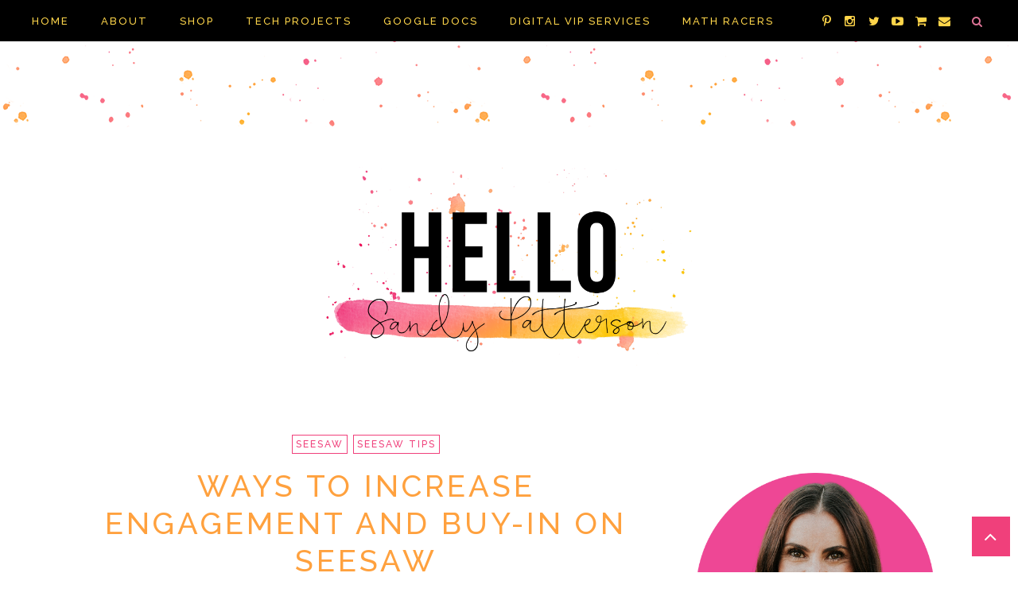

--- FILE ---
content_type: text/javascript; charset=UTF-8
request_url: https://www.soaringsandy.com/feeds/posts/summary/?callback=jQuery17109752398509491422_1768783473964&category=Seesaw+tips&max-results=5&alt=json-in-script
body_size: 3647
content:
// API callback
jQuery17109752398509491422_1768783473964({"version":"1.0","encoding":"UTF-8","feed":{"xmlns":"http://www.w3.org/2005/Atom","xmlns$openSearch":"http://a9.com/-/spec/opensearchrss/1.0/","xmlns$blogger":"http://schemas.google.com/blogger/2008","xmlns$georss":"http://www.georss.org/georss","xmlns$gd":"http://schemas.google.com/g/2005","xmlns$thr":"http://purl.org/syndication/thread/1.0","id":{"$t":"tag:blogger.com,1999:blog-5297810400935419777"},"updated":{"$t":"2025-12-24T11:25:00.923-08:00"},"category":[{"term":"linky party"},{"term":"freebie"},{"term":"app"},{"term":"iPad"},{"term":"corgi"},{"term":"currently"},{"term":"writing"},{"term":"math"},{"term":"technology"},{"term":"QR codes"},{"term":"iPod"},{"term":"literacy station"},{"term":"Valentine's Day"},{"term":"apps"},{"term":"google forms"},{"term":"back to school"},{"term":"math facts"},{"term":"google forms tutorial"},{"term":"google tutorial"},{"term":"math racers"},{"term":"Seesaw"},{"term":"Valentine's party"},{"term":"google spreadsheets"},{"term":"ipads"},{"term":"math centers"},{"term":"organization"},{"term":"teacher tips"},{"term":"technology project"},{"term":"Daily 5"},{"term":"New Years"},{"term":"acceptable use policy"},{"term":"centers"},{"term":"common core"},{"term":"elf"},{"term":"funny conversations"},{"term":"iMovie"},{"term":"introducing iPads"},{"term":"linky"},{"term":"recipe"},{"term":"Dr. Seuss"},{"term":"President's Day"},{"term":"art"},{"term":"bright ideas"},{"term":"classroom pictures"},{"term":"common core math"},{"term":"digital citizenship"},{"term":"elf on a shelf"},{"term":"end of year gift"},{"term":"google spreadsheets tutorial"},{"term":"guided reading"},{"term":"hermit crab"},{"term":"holiday party"},{"term":"iPad lesson"},{"term":"language arts"},{"term":"math center"},{"term":"mother's day"},{"term":"motion"},{"term":"opinion writing"},{"term":"photography"},{"term":"pumpkin party"},{"term":"science"},{"term":"short vowels"},{"term":"teachers pay teachers"},{"term":"tutorial"},{"term":"Chinese New Year"},{"term":"Halloween"},{"term":"Mystery Skype"},{"term":"Wonders"},{"term":"art project"},{"term":"audio qr codes"},{"term":"award"},{"term":"blog hop"},{"term":"book club"},{"term":"butterflies"},{"term":"candy hearts"},{"term":"classroom management"},{"term":"common core writing"},{"term":"comparing numbers"},{"term":"cotton ball poppers"},{"term":"craft"},{"term":"dictionary skills"},{"term":"digital resources"},{"term":"edtech"},{"term":"favorite reads"},{"term":"fluency"},{"term":"force"},{"term":"forces"},{"term":"fractions"},{"term":"gift"},{"term":"gingerbread houses"},{"term":"giveaway"},{"term":"google hack"},{"term":"guide words"},{"term":"holiday activity"},{"term":"holidays"},{"term":"informational writing"},{"term":"instagram"},{"term":"life cycles"},{"term":"made it"},{"term":"math fact fluency"},{"term":"math game"},{"term":"measurement"},{"term":"multiplication"},{"term":"must have"},{"term":"open house"},{"term":"pencil sharpener"},{"term":"penguins"},{"term":"pets"},{"term":"posters"},{"term":"pumpkins"},{"term":"reading"},{"term":"reading block"},{"term":"skitch"},{"term":"sock puppet"},{"term":"student bloggers"},{"term":"subtraction"},{"term":"suffixes"},{"term":"teacher tech tip"},{"term":"tpt"},{"term":"transitions"},{"term":"video tutorial"},{"term":"voice memos"},{"term":"writing resources"},{"term":"zoo"},{"term":"#coding #robots #robot #ozobot #ozobots #edtech #programming"},{"term":"1 second everyday"},{"term":"100th day of school"},{"term":"12 on the 12th"},{"term":"20 years"},{"term":"21st century skills"},{"term":"3D shapes"},{"term":"9\/11"},{"term":"Assessments"},{"term":"DIY"},{"term":"Evernote"},{"term":"Fourth of July"},{"term":"GarageBand"},{"term":"Graderade"},{"term":"HM"},{"term":"KWL"},{"term":"March centers"},{"term":"Memorial Day"},{"term":"One"},{"term":"Padlet"},{"term":"Patricia Polacco"},{"term":"PicCollage"},{"term":"Popplet"},{"term":"RAK"},{"term":"SMART Board"},{"term":"Saint Patrick's Day"},{"term":"Saint Patrick's Day centers"},{"term":"Seesaw Assessments"},{"term":"Seesaw tips"},{"term":"Skype"},{"term":"St. Patrick's Day"},{"term":"Top 10"},{"term":"Vegas"},{"term":"abc order"},{"term":"addition"},{"term":"adhesive whiteboard table"},{"term":"adjectives"},{"term":"advice"},{"term":"animal research"},{"term":"array"},{"term":"arrays"},{"term":"assess me linky"},{"term":"aup"},{"term":"baby room"},{"term":"bathroom procedures"},{"term":"bats"},{"term":"best cookies ever"},{"term":"blog surf"},{"term":"blogger meetup"},{"term":"blogging"},{"term":"bored"},{"term":"box tops"},{"term":"brain breaks"},{"term":"bubble gum club"},{"term":"bulletin board"},{"term":"chair"},{"term":"chalkboard"},{"term":"chalkboard art"},{"term":"chalkboard tutorial"},{"term":"character traits"},{"term":"chirp"},{"term":"class pet"},{"term":"class video"},{"term":"classroom library"},{"term":"classroom library checkout system"},{"term":"classroom tour"},{"term":"clipart"},{"term":"clothespins"},{"term":"collaborative learning"},{"term":"compliment chain"},{"term":"compliments"},{"term":"consonant clusters"},{"term":"conversation hearts"},{"term":"cooperative learning"},{"term":"don't forget"},{"term":"ePortfolios"},{"term":"earthquake drill"},{"term":"editing"},{"term":"edmodo"},{"term":"end of year video"},{"term":"fabulous finds"},{"term":"father's day"},{"term":"favorite picture books"},{"term":"flash cards"},{"term":"flipagram"},{"term":"flipgrid"},{"term":"font"},{"term":"fossils"},{"term":"google"},{"term":"google classroom"},{"term":"google docs"},{"term":"google drive"},{"term":"google hangout"},{"term":"google slides"},{"term":"graphing"},{"term":"green screen"},{"term":"grouping"},{"term":"grouping students"},{"term":"guest post"},{"term":"guest teacher"},{"term":"guided reading warm ups"},{"term":"hamster"},{"term":"handy house tips"},{"term":"hershey kiss"},{"term":"high frequency words"},{"term":"holding kids accountable"},{"term":"homework"},{"term":"homophones"},{"term":"iBooks"},{"term":"iDVD"},{"term":"iPad rubric"},{"term":"inference"},{"term":"inspirational quote"},{"term":"intervention"},{"term":"iphone photography tips"},{"term":"ipods"},{"term":"kid friendly research"},{"term":"lanterns"},{"term":"letter"},{"term":"lockdown"},{"term":"lunchbox"},{"term":"lunchtime"},{"term":"make 10"},{"term":"march"},{"term":"march activities"},{"term":"meetings"},{"term":"miscue"},{"term":"new blog"},{"term":"new mom"},{"term":"nouns"},{"term":"one second"},{"term":"one second everyday"},{"term":"paragraphs"},{"term":"party"},{"term":"patriot day"},{"term":"pencil sharpening"},{"term":"phone case"},{"term":"photo apps"},{"term":"photo tips"},{"term":"place value"},{"term":"plural nouns"},{"term":"popcorn"},{"term":"popcorn project"},{"term":"president"},{"term":"product overviews"},{"term":"project"},{"term":"project based learning"},{"term":"punctuation"},{"term":"purchases"},{"term":"quad blogging"},{"term":"question starters"},{"term":"quote"},{"term":"quote project"},{"term":"quotes"},{"term":"reminder bands"},{"term":"resolutions"},{"term":"rocks"},{"term":"sale"},{"term":"scoot"},{"term":"scoot activities"},{"term":"screenshot"},{"term":"secret pals"},{"term":"secret trash"},{"term":"sentences"},{"term":"september 11"},{"term":"shapes"},{"term":"silly stories"},{"term":"sit spots"},{"term":"snapseed"},{"term":"solid shapes"},{"term":"statement or question"},{"term":"student groups"},{"term":"sub tub"},{"term":"subtraction with regrouping"},{"term":"summer"},{"term":"summer gift"},{"term":"tattle"},{"term":"tech tip"},{"term":"testing"},{"term":"thank you tags"},{"term":"thankful"},{"term":"thanksgiving"},{"term":"things I love"},{"term":"think spots"},{"term":"throw back"},{"term":"time lapse"},{"term":"to do list"},{"term":"tptVegas2015"},{"term":"turkey"},{"term":"vacation pictures"},{"term":"video conference"},{"term":"video conference etiquette"},{"term":"video pix"},{"term":"vocabulary"},{"term":"vocabulary videos"},{"term":"volcano"},{"term":"volcanoes"},{"term":"volunteer appreciation"},{"term":"wallwisher"},{"term":"washi tape"},{"term":"weather"},{"term":"web 2.0"},{"term":"word work"},{"term":"yaker tracker"},{"term":"zoo scavenger hunt"}],"title":{"type":"text","$t":"Hello Sandy Patterson"},"subtitle":{"type":"html","$t":"A Teaching Blog"},"link":[{"rel":"http://schemas.google.com/g/2005#feed","type":"application/atom+xml","href":"https:\/\/www.soaringsandy.com\/feeds\/posts\/summary"},{"rel":"self","type":"application/atom+xml","href":"https:\/\/www.blogger.com\/feeds\/5297810400935419777\/posts\/summary?alt=json-in-script\u0026max-results=5\u0026category=Seesaw+tips"},{"rel":"alternate","type":"text/html","href":"https:\/\/www.soaringsandy.com\/search\/label\/Seesaw%20tips"},{"rel":"hub","href":"http://pubsubhubbub.appspot.com/"}],"author":[{"name":{"$t":"Sandy"},"uri":{"$t":"http:\/\/www.blogger.com\/profile\/04848847152725733433"},"email":{"$t":"noreply@blogger.com"},"gd$image":{"rel":"http://schemas.google.com/g/2005#thumbnail","width":"32","height":"32","src":"\/\/blogger.googleusercontent.com\/img\/b\/R29vZ2xl\/AVvXsEh4llPzoaYDZZH2VyIviI4Uo4SfsqaKWXaZ_r-M5jxGVrmb5W-c6OM-ITDiCoVwLNj_eka0XM6Dgp9F9bn-mOhH-L4VrEfNTkuSxrEYeb5STJY4VNb7bugFFhXHvecOVEc\/s220\/BlogPicSquare.png"}}],"generator":{"version":"7.00","uri":"http://www.blogger.com","$t":"Blogger"},"openSearch$totalResults":{"$t":"1"},"openSearch$startIndex":{"$t":"1"},"openSearch$itemsPerPage":{"$t":"5"},"entry":[{"id":{"$t":"tag:blogger.com,1999:blog-5297810400935419777.post-2720551982247728462"},"published":{"$t":"2022-09-02T09:33:00.007-07:00"},"updated":{"$t":"2022-09-28T13:49:28.566-07:00"},"category":[{"scheme":"http://www.blogger.com/atom/ns#","term":"Seesaw"},{"scheme":"http://www.blogger.com/atom/ns#","term":"Seesaw tips"}],"title":{"type":"text","$t":"Ways To Increase Engagement and Buy-In on Seesaw"},"summary":{"type":"text","$t":"I lovvvveeeeee getting students started on Seesaw at the beginning of\u0026nbsp; the year.\u0026nbsp;There's something about that fresh portfolio and a fresh start with all the possibilities ahead.\u0026nbsp;One of the first things I do to increase engagement and buy-in (not that students really need it because every student I've ever worked with has LOVED Seesaw right off the bat!) is allow my students to "},"link":[{"rel":"replies","type":"application/atom+xml","href":"https:\/\/www.soaringsandy.com\/feeds\/2720551982247728462\/comments\/default","title":"Post Comments"},{"rel":"replies","type":"text/html","href":"https:\/\/www.soaringsandy.com\/2022\/09\/ways-to-increase-engagement-and-buy-in.html#comment-form","title":"0 Comments"},{"rel":"edit","type":"application/atom+xml","href":"https:\/\/www.blogger.com\/feeds\/5297810400935419777\/posts\/default\/2720551982247728462"},{"rel":"self","type":"application/atom+xml","href":"https:\/\/www.blogger.com\/feeds\/5297810400935419777\/posts\/default\/2720551982247728462"},{"rel":"alternate","type":"text/html","href":"https:\/\/www.soaringsandy.com\/2022\/09\/ways-to-increase-engagement-and-buy-in.html","title":"Ways To Increase Engagement and Buy-In on Seesaw"}],"author":[{"name":{"$t":"Sandy"},"uri":{"$t":"http:\/\/www.blogger.com\/profile\/04848847152725733433"},"email":{"$t":"noreply@blogger.com"},"gd$image":{"rel":"http://schemas.google.com/g/2005#thumbnail","width":"32","height":"32","src":"\/\/blogger.googleusercontent.com\/img\/b\/R29vZ2xl\/AVvXsEh4llPzoaYDZZH2VyIviI4Uo4SfsqaKWXaZ_r-M5jxGVrmb5W-c6OM-ITDiCoVwLNj_eka0XM6Dgp9F9bn-mOhH-L4VrEfNTkuSxrEYeb5STJY4VNb7bugFFhXHvecOVEc\/s220\/BlogPicSquare.png"}}],"media$thumbnail":{"xmlns$media":"http://search.yahoo.com/mrss/","url":"https:\/\/blogger.googleusercontent.com\/img\/b\/R29vZ2xl\/AVvXsEiiX-5n6L-NU4lBe2OI59APXgkBevTsIOOK1xDgnRiceY95PbyI2QA-cZsCfb7d5KTE1ausIX0TRrQnj80cHQJPcnu6bEy63G61KAa-KkUj9qpYZmmzSzA1kSEdzMOHBq8tNDmm0MF6nOSQyJJ0O6CXW3xEAKyMCokya_3wZH7t8iVfYUqAeFPwYatd\/s72-w267-h400-c\/0001.jpg","height":"72","width":"72"},"thr$total":{"$t":"0"}}]}});

--- FILE ---
content_type: text/javascript; charset=UTF-8
request_url: https://www.soaringsandy.com/feeds/posts/summary/?callback=jQuery17109752398509491422_1768783473966&category=acceptable+use+policy&max-results=5&alt=json-in-script
body_size: 4813
content:
// API callback
jQuery17109752398509491422_1768783473966({"version":"1.0","encoding":"UTF-8","feed":{"xmlns":"http://www.w3.org/2005/Atom","xmlns$openSearch":"http://a9.com/-/spec/opensearchrss/1.0/","xmlns$blogger":"http://schemas.google.com/blogger/2008","xmlns$georss":"http://www.georss.org/georss","xmlns$gd":"http://schemas.google.com/g/2005","xmlns$thr":"http://purl.org/syndication/thread/1.0","id":{"$t":"tag:blogger.com,1999:blog-5297810400935419777"},"updated":{"$t":"2025-12-24T11:25:00.923-08:00"},"category":[{"term":"linky party"},{"term":"freebie"},{"term":"app"},{"term":"iPad"},{"term":"corgi"},{"term":"currently"},{"term":"writing"},{"term":"math"},{"term":"technology"},{"term":"QR codes"},{"term":"iPod"},{"term":"literacy station"},{"term":"Valentine's Day"},{"term":"apps"},{"term":"google forms"},{"term":"back to school"},{"term":"math facts"},{"term":"google forms tutorial"},{"term":"google tutorial"},{"term":"math racers"},{"term":"Seesaw"},{"term":"Valentine's party"},{"term":"google spreadsheets"},{"term":"ipads"},{"term":"math centers"},{"term":"organization"},{"term":"teacher tips"},{"term":"technology project"},{"term":"Daily 5"},{"term":"New Years"},{"term":"acceptable use policy"},{"term":"centers"},{"term":"common core"},{"term":"elf"},{"term":"funny conversations"},{"term":"iMovie"},{"term":"introducing iPads"},{"term":"linky"},{"term":"recipe"},{"term":"Dr. Seuss"},{"term":"President's Day"},{"term":"art"},{"term":"bright ideas"},{"term":"classroom pictures"},{"term":"common core math"},{"term":"digital citizenship"},{"term":"elf on a shelf"},{"term":"end of year gift"},{"term":"google spreadsheets tutorial"},{"term":"guided reading"},{"term":"hermit crab"},{"term":"holiday party"},{"term":"iPad lesson"},{"term":"language arts"},{"term":"math center"},{"term":"mother's day"},{"term":"motion"},{"term":"opinion writing"},{"term":"photography"},{"term":"pumpkin party"},{"term":"science"},{"term":"short vowels"},{"term":"teachers pay teachers"},{"term":"tutorial"},{"term":"Chinese New Year"},{"term":"Halloween"},{"term":"Mystery Skype"},{"term":"Wonders"},{"term":"art project"},{"term":"audio qr codes"},{"term":"award"},{"term":"blog hop"},{"term":"book club"},{"term":"butterflies"},{"term":"candy hearts"},{"term":"classroom management"},{"term":"common core writing"},{"term":"comparing numbers"},{"term":"cotton ball poppers"},{"term":"craft"},{"term":"dictionary skills"},{"term":"digital resources"},{"term":"edtech"},{"term":"favorite reads"},{"term":"fluency"},{"term":"force"},{"term":"forces"},{"term":"fractions"},{"term":"gift"},{"term":"gingerbread houses"},{"term":"giveaway"},{"term":"google hack"},{"term":"guide words"},{"term":"holiday activity"},{"term":"holidays"},{"term":"informational writing"},{"term":"instagram"},{"term":"life cycles"},{"term":"made it"},{"term":"math fact fluency"},{"term":"math game"},{"term":"measurement"},{"term":"multiplication"},{"term":"must have"},{"term":"open house"},{"term":"pencil sharpener"},{"term":"penguins"},{"term":"pets"},{"term":"posters"},{"term":"pumpkins"},{"term":"reading"},{"term":"reading block"},{"term":"skitch"},{"term":"sock puppet"},{"term":"student bloggers"},{"term":"subtraction"},{"term":"suffixes"},{"term":"teacher tech tip"},{"term":"tpt"},{"term":"transitions"},{"term":"video tutorial"},{"term":"voice memos"},{"term":"writing resources"},{"term":"zoo"},{"term":"#coding #robots #robot #ozobot #ozobots #edtech #programming"},{"term":"1 second everyday"},{"term":"100th day of school"},{"term":"12 on the 12th"},{"term":"20 years"},{"term":"21st century skills"},{"term":"3D shapes"},{"term":"9\/11"},{"term":"Assessments"},{"term":"DIY"},{"term":"Evernote"},{"term":"Fourth of July"},{"term":"GarageBand"},{"term":"Graderade"},{"term":"HM"},{"term":"KWL"},{"term":"March centers"},{"term":"Memorial Day"},{"term":"One"},{"term":"Padlet"},{"term":"Patricia Polacco"},{"term":"PicCollage"},{"term":"Popplet"},{"term":"RAK"},{"term":"SMART Board"},{"term":"Saint Patrick's Day"},{"term":"Saint Patrick's Day centers"},{"term":"Seesaw Assessments"},{"term":"Seesaw tips"},{"term":"Skype"},{"term":"St. Patrick's Day"},{"term":"Top 10"},{"term":"Vegas"},{"term":"abc order"},{"term":"addition"},{"term":"adhesive whiteboard table"},{"term":"adjectives"},{"term":"advice"},{"term":"animal research"},{"term":"array"},{"term":"arrays"},{"term":"assess me linky"},{"term":"aup"},{"term":"baby room"},{"term":"bathroom procedures"},{"term":"bats"},{"term":"best cookies ever"},{"term":"blog surf"},{"term":"blogger meetup"},{"term":"blogging"},{"term":"bored"},{"term":"box tops"},{"term":"brain breaks"},{"term":"bubble gum club"},{"term":"bulletin board"},{"term":"chair"},{"term":"chalkboard"},{"term":"chalkboard art"},{"term":"chalkboard tutorial"},{"term":"character traits"},{"term":"chirp"},{"term":"class pet"},{"term":"class video"},{"term":"classroom library"},{"term":"classroom library checkout system"},{"term":"classroom tour"},{"term":"clipart"},{"term":"clothespins"},{"term":"collaborative learning"},{"term":"compliment chain"},{"term":"compliments"},{"term":"consonant clusters"},{"term":"conversation hearts"},{"term":"cooperative learning"},{"term":"don't forget"},{"term":"ePortfolios"},{"term":"earthquake drill"},{"term":"editing"},{"term":"edmodo"},{"term":"end of year video"},{"term":"fabulous finds"},{"term":"father's day"},{"term":"favorite picture books"},{"term":"flash cards"},{"term":"flipagram"},{"term":"flipgrid"},{"term":"font"},{"term":"fossils"},{"term":"google"},{"term":"google classroom"},{"term":"google docs"},{"term":"google drive"},{"term":"google hangout"},{"term":"google slides"},{"term":"graphing"},{"term":"green screen"},{"term":"grouping"},{"term":"grouping students"},{"term":"guest post"},{"term":"guest teacher"},{"term":"guided reading warm ups"},{"term":"hamster"},{"term":"handy house tips"},{"term":"hershey kiss"},{"term":"high frequency words"},{"term":"holding kids accountable"},{"term":"homework"},{"term":"homophones"},{"term":"iBooks"},{"term":"iDVD"},{"term":"iPad rubric"},{"term":"inference"},{"term":"inspirational quote"},{"term":"intervention"},{"term":"iphone photography tips"},{"term":"ipods"},{"term":"kid friendly research"},{"term":"lanterns"},{"term":"letter"},{"term":"lockdown"},{"term":"lunchbox"},{"term":"lunchtime"},{"term":"make 10"},{"term":"march"},{"term":"march activities"},{"term":"meetings"},{"term":"miscue"},{"term":"new blog"},{"term":"new mom"},{"term":"nouns"},{"term":"one second"},{"term":"one second everyday"},{"term":"paragraphs"},{"term":"party"},{"term":"patriot day"},{"term":"pencil sharpening"},{"term":"phone case"},{"term":"photo apps"},{"term":"photo tips"},{"term":"place value"},{"term":"plural nouns"},{"term":"popcorn"},{"term":"popcorn project"},{"term":"president"},{"term":"product overviews"},{"term":"project"},{"term":"project based learning"},{"term":"punctuation"},{"term":"purchases"},{"term":"quad blogging"},{"term":"question starters"},{"term":"quote"},{"term":"quote project"},{"term":"quotes"},{"term":"reminder bands"},{"term":"resolutions"},{"term":"rocks"},{"term":"sale"},{"term":"scoot"},{"term":"scoot activities"},{"term":"screenshot"},{"term":"secret pals"},{"term":"secret trash"},{"term":"sentences"},{"term":"september 11"},{"term":"shapes"},{"term":"silly stories"},{"term":"sit spots"},{"term":"snapseed"},{"term":"solid shapes"},{"term":"statement or question"},{"term":"student groups"},{"term":"sub tub"},{"term":"subtraction with regrouping"},{"term":"summer"},{"term":"summer gift"},{"term":"tattle"},{"term":"tech tip"},{"term":"testing"},{"term":"thank you tags"},{"term":"thankful"},{"term":"thanksgiving"},{"term":"things I love"},{"term":"think spots"},{"term":"throw back"},{"term":"time lapse"},{"term":"to do list"},{"term":"tptVegas2015"},{"term":"turkey"},{"term":"vacation pictures"},{"term":"video conference"},{"term":"video conference etiquette"},{"term":"video pix"},{"term":"vocabulary"},{"term":"vocabulary videos"},{"term":"volcano"},{"term":"volcanoes"},{"term":"volunteer appreciation"},{"term":"wallwisher"},{"term":"washi tape"},{"term":"weather"},{"term":"web 2.0"},{"term":"word work"},{"term":"yaker tracker"},{"term":"zoo scavenger hunt"}],"title":{"type":"text","$t":"Hello Sandy Patterson"},"subtitle":{"type":"html","$t":"A Teaching Blog"},"link":[{"rel":"http://schemas.google.com/g/2005#feed","type":"application/atom+xml","href":"https:\/\/www.soaringsandy.com\/feeds\/posts\/summary"},{"rel":"self","type":"application/atom+xml","href":"https:\/\/www.blogger.com\/feeds\/5297810400935419777\/posts\/summary?alt=json-in-script\u0026max-results=5\u0026category=acceptable+use+policy"},{"rel":"alternate","type":"text/html","href":"https:\/\/www.soaringsandy.com\/search\/label\/acceptable%20use%20policy"},{"rel":"hub","href":"http://pubsubhubbub.appspot.com/"}],"author":[{"name":{"$t":"Sandy"},"uri":{"$t":"http:\/\/www.blogger.com\/profile\/04848847152725733433"},"email":{"$t":"noreply@blogger.com"},"gd$image":{"rel":"http://schemas.google.com/g/2005#thumbnail","width":"32","height":"32","src":"\/\/blogger.googleusercontent.com\/img\/b\/R29vZ2xl\/AVvXsEh4llPzoaYDZZH2VyIviI4Uo4SfsqaKWXaZ_r-M5jxGVrmb5W-c6OM-ITDiCoVwLNj_eka0XM6Dgp9F9bn-mOhH-L4VrEfNTkuSxrEYeb5STJY4VNb7bugFFhXHvecOVEc\/s220\/BlogPicSquare.png"}}],"generator":{"version":"7.00","uri":"http://www.blogger.com","$t":"Blogger"},"openSearch$totalResults":{"$t":"4"},"openSearch$startIndex":{"$t":"1"},"openSearch$itemsPerPage":{"$t":"5"},"entry":[{"id":{"$t":"tag:blogger.com,1999:blog-5297810400935419777.post-4446731554561848107"},"published":{"$t":"2016-07-31T13:03:00.002-07:00"},"updated":{"$t":"2016-07-31T13:03:42.016-07:00"},"category":[{"scheme":"http://www.blogger.com/atom/ns#","term":"acceptable use policy"},{"scheme":"http://www.blogger.com/atom/ns#","term":"aup"},{"scheme":"http://www.blogger.com/atom/ns#","term":"digital citizenship"},{"scheme":"http://www.blogger.com/atom/ns#","term":"introducing iPads"},{"scheme":"http://www.blogger.com/atom/ns#","term":"iPad"},{"scheme":"http://www.blogger.com/atom/ns#","term":"iPad lesson"},{"scheme":"http://www.blogger.com/atom/ns#","term":"ipads"},{"scheme":"http://www.blogger.com/atom/ns#","term":"technology"}],"title":{"type":"text","$t":"Acceptable Use Policies for Students- Updated FREEBIE! "},"summary":{"type":"text","$t":"\n\n\nA loooooong time ago I wrote a blog post and shared the Acceptable Use Policy forms I used in my classroom to teach students rules and expectations for using our class iPads. You can read the post {HERE}!\n\n\n\n***Oh my goodness! I just realized I wrote that post FOUR years ago!!!!!***\u0026nbsp;\n\n\n\nNeedless to say, the forms were in need of a little makeover. {HERE} are new posters with updated fonts"},"link":[{"rel":"replies","type":"application/atom+xml","href":"https:\/\/www.soaringsandy.com\/feeds\/4446731554561848107\/comments\/default","title":"Post Comments"},{"rel":"replies","type":"text/html","href":"https:\/\/www.soaringsandy.com\/2016\/07\/acceptable-use-policies-for-students.html#comment-form","title":"0 Comments"},{"rel":"edit","type":"application/atom+xml","href":"https:\/\/www.blogger.com\/feeds\/5297810400935419777\/posts\/default\/4446731554561848107"},{"rel":"self","type":"application/atom+xml","href":"https:\/\/www.blogger.com\/feeds\/5297810400935419777\/posts\/default\/4446731554561848107"},{"rel":"alternate","type":"text/html","href":"https:\/\/www.soaringsandy.com\/2016\/07\/acceptable-use-policies-for-students.html","title":"Acceptable Use Policies for Students- Updated FREEBIE! "}],"author":[{"name":{"$t":"Sandy"},"uri":{"$t":"http:\/\/www.blogger.com\/profile\/04848847152725733433"},"email":{"$t":"noreply@blogger.com"},"gd$image":{"rel":"http://schemas.google.com/g/2005#thumbnail","width":"32","height":"32","src":"\/\/blogger.googleusercontent.com\/img\/b\/R29vZ2xl\/AVvXsEh4llPzoaYDZZH2VyIviI4Uo4SfsqaKWXaZ_r-M5jxGVrmb5W-c6OM-ITDiCoVwLNj_eka0XM6Dgp9F9bn-mOhH-L4VrEfNTkuSxrEYeb5STJY4VNb7bugFFhXHvecOVEc\/s220\/BlogPicSquare.png"}}],"media$thumbnail":{"xmlns$media":"http://search.yahoo.com/mrss/","url":"https:\/\/blogger.googleusercontent.com\/img\/b\/R29vZ2xl\/AVvXsEh88Nya1y1Iaj4QQibrCn3lFh85L6oq84teV0QFSPlQNzmwZSmKMj0q5uEKdYVw61gwl9AynbsAqCWASL4Dh0ONd2xZTuKK1SfV6FEQnx0IkBzxK_YVlZ7NPg6pXCeZvUXLti2LY39yVsE\/s72-c\/Pinterest+Graphics+for+Popular+Blog+Posts.png","height":"72","width":"72"},"thr$total":{"$t":"0"}},{"id":{"$t":"tag:blogger.com,1999:blog-5297810400935419777.post-9198896033210919656"},"published":{"$t":"2012-11-20T07:00:00.000-08:00"},"updated":{"$t":"2012-11-20T07:00:02.818-08:00"},"category":[{"scheme":"http://www.blogger.com/atom/ns#","term":"acceptable use policy"},{"scheme":"http://www.blogger.com/atom/ns#","term":"iPad"}],"title":{"type":"text","$t":"Editable iPad Rule Posters are here! "},"summary":{"type":"text","$t":"\nHappy (almost!) Thanksgiving!!!! This is the first year I've had ALL week off!!!!!!!!! And I'm absolutely loving it! No Sunday Night Blues on Sunday night!!!! Sleeping in!!!! Catching up (with chores and blog stocking and family and reality TV)!!! Love love love it!!!\n\n\n\nAnd Thanksgiving is my favorite holiday of the year! Getting to spend time with family is the absolute best!\n\n\n\nBack in July I"},"link":[{"rel":"replies","type":"application/atom+xml","href":"https:\/\/www.soaringsandy.com\/feeds\/9198896033210919656\/comments\/default","title":"Post Comments"},{"rel":"replies","type":"text/html","href":"https:\/\/www.soaringsandy.com\/2012\/11\/editable-ipad-rule-posters-are-here.html#comment-form","title":"5 Comments"},{"rel":"edit","type":"application/atom+xml","href":"https:\/\/www.blogger.com\/feeds\/5297810400935419777\/posts\/default\/9198896033210919656"},{"rel":"self","type":"application/atom+xml","href":"https:\/\/www.blogger.com\/feeds\/5297810400935419777\/posts\/default\/9198896033210919656"},{"rel":"alternate","type":"text/html","href":"https:\/\/www.soaringsandy.com\/2012\/11\/editable-ipad-rule-posters-are-here.html","title":"Editable iPad Rule Posters are here! "}],"author":[{"name":{"$t":"Sandy"},"uri":{"$t":"http:\/\/www.blogger.com\/profile\/04848847152725733433"},"email":{"$t":"noreply@blogger.com"},"gd$image":{"rel":"http://schemas.google.com/g/2005#thumbnail","width":"32","height":"32","src":"\/\/blogger.googleusercontent.com\/img\/b\/R29vZ2xl\/AVvXsEh4llPzoaYDZZH2VyIviI4Uo4SfsqaKWXaZ_r-M5jxGVrmb5W-c6OM-ITDiCoVwLNj_eka0XM6Dgp9F9bn-mOhH-L4VrEfNTkuSxrEYeb5STJY4VNb7bugFFhXHvecOVEc\/s220\/BlogPicSquare.png"}}],"media$thumbnail":{"xmlns$media":"http://search.yahoo.com/mrss/","url":"https:\/\/img.youtube.com\/vi\/vRysusl2piM\/default.jpg","height":"72","width":"72"},"thr$total":{"$t":"5"}},{"id":{"$t":"tag:blogger.com,1999:blog-5297810400935419777.post-1617216341158365788"},"published":{"$t":"2012-07-15T09:30:00.003-07:00"},"updated":{"$t":"2012-07-15T09:30:46.178-07:00"},"category":[{"scheme":"http://www.blogger.com/atom/ns#","term":"acceptable use policy"},{"scheme":"http://www.blogger.com/atom/ns#","term":"iPod"},{"scheme":"http://www.blogger.com/atom/ns#","term":"technology"}],"title":{"type":"text","$t":"More Posters for iPods"},"summary":{"type":"text","$t":"\nHi everyone!\n\nThanks for all of the great responses and comments to the AUP contracts and posters! I hope you can use them, if not next year, soon!\n\n\n\nHere are acceptable use policy posters for iPods!\n\n\n\n\n\n\nClick the picture to grab 'em!\n\n\n\nAnd have a GREAT Sunday!!!"},"link":[{"rel":"replies","type":"application/atom+xml","href":"https:\/\/www.soaringsandy.com\/feeds\/1617216341158365788\/comments\/default","title":"Post Comments"},{"rel":"replies","type":"text/html","href":"https:\/\/www.soaringsandy.com\/2012\/07\/more-posters-for-ipods.html#comment-form","title":"3 Comments"},{"rel":"edit","type":"application/atom+xml","href":"https:\/\/www.blogger.com\/feeds\/5297810400935419777\/posts\/default\/1617216341158365788"},{"rel":"self","type":"application/atom+xml","href":"https:\/\/www.blogger.com\/feeds\/5297810400935419777\/posts\/default\/1617216341158365788"},{"rel":"alternate","type":"text/html","href":"https:\/\/www.soaringsandy.com\/2012\/07\/more-posters-for-ipods.html","title":"More Posters for iPods"}],"author":[{"name":{"$t":"Sandy"},"uri":{"$t":"http:\/\/www.blogger.com\/profile\/04848847152725733433"},"email":{"$t":"noreply@blogger.com"},"gd$image":{"rel":"http://schemas.google.com/g/2005#thumbnail","width":"32","height":"32","src":"\/\/blogger.googleusercontent.com\/img\/b\/R29vZ2xl\/AVvXsEh4llPzoaYDZZH2VyIviI4Uo4SfsqaKWXaZ_r-M5jxGVrmb5W-c6OM-ITDiCoVwLNj_eka0XM6Dgp9F9bn-mOhH-L4VrEfNTkuSxrEYeb5STJY4VNb7bugFFhXHvecOVEc\/s220\/BlogPicSquare.png"}}],"media$thumbnail":{"xmlns$media":"http://search.yahoo.com/mrss/","url":"https:\/\/blogger.googleusercontent.com\/img\/b\/R29vZ2xl\/AVvXsEj-PbAfRGKBtnANBVlu0FgLuTcdT0wBH0xEcu8ZnLVaKdmHeiNAz__VZLpJbBA233U6nNtQLfviE-mVXjtLC2zgEiDLWR8P7Ga3_dJHdesjpm44rluo4B5NDuHjg8-fVTXz6-YaIUUeArs\/s72-c\/Screen+Shot+2012-07-14+at+9.48.10+PM.png","height":"72","width":"72"},"thr$total":{"$t":"3"}},{"id":{"$t":"tag:blogger.com,1999:blog-5297810400935419777.post-2285623412016071073"},"published":{"$t":"2012-07-14T13:41:00.000-07:00"},"updated":{"$t":"2016-02-10T06:04:53.386-08:00"},"category":[{"scheme":"http://www.blogger.com/atom/ns#","term":"acceptable use policy"},{"scheme":"http://www.blogger.com/atom/ns#","term":"iPad"},{"scheme":"http://www.blogger.com/atom/ns#","term":"iPod"},{"scheme":"http://www.blogger.com/atom/ns#","term":"technology"}],"title":{"type":"text","$t":"Acceptable Use Policies for Students! {FREEBIE}"},"summary":{"type":"text","$t":"\n\n\n\n\n\n\nMany of us are using iPads, iPods, or other devices in our classrooms this coming year! This technology is so exciting, especially when we get it into the hands of young learners!!! It can definitely enhance learning, encourage creativity and collaboration, and keep the kiddos engaged in their learning!\u0026nbsp;\n\n\n\n\nBefore my kids even get to touch, look at, breath on, or use :) their iPads "},"link":[{"rel":"replies","type":"application/atom+xml","href":"https:\/\/www.soaringsandy.com\/feeds\/2285623412016071073\/comments\/default","title":"Post Comments"},{"rel":"replies","type":"text/html","href":"https:\/\/www.soaringsandy.com\/2012\/07\/acceptable-use-policies-for-kids.html#comment-form","title":"26 Comments"},{"rel":"edit","type":"application/atom+xml","href":"https:\/\/www.blogger.com\/feeds\/5297810400935419777\/posts\/default\/2285623412016071073"},{"rel":"self","type":"application/atom+xml","href":"https:\/\/www.blogger.com\/feeds\/5297810400935419777\/posts\/default\/2285623412016071073"},{"rel":"alternate","type":"text/html","href":"https:\/\/www.soaringsandy.com\/2012\/07\/acceptable-use-policies-for-kids.html","title":"Acceptable Use Policies for Students! {FREEBIE}"}],"author":[{"name":{"$t":"Sandy"},"uri":{"$t":"http:\/\/www.blogger.com\/profile\/04848847152725733433"},"email":{"$t":"noreply@blogger.com"},"gd$image":{"rel":"http://schemas.google.com/g/2005#thumbnail","width":"32","height":"32","src":"\/\/blogger.googleusercontent.com\/img\/b\/R29vZ2xl\/AVvXsEh4llPzoaYDZZH2VyIviI4Uo4SfsqaKWXaZ_r-M5jxGVrmb5W-c6OM-ITDiCoVwLNj_eka0XM6Dgp9F9bn-mOhH-L4VrEfNTkuSxrEYeb5STJY4VNb7bugFFhXHvecOVEc\/s220\/BlogPicSquare.png"}}],"media$thumbnail":{"xmlns$media":"http://search.yahoo.com/mrss/","url":"https:\/\/blogger.googleusercontent.com\/img\/b\/R29vZ2xl\/AVvXsEig7OKKo0fWTF5NaxKjjc_2PM6R3SicJbkUTy62pZyITSWOByIgurOS-RZTi8cI1hfTyGWoq8aZl3ALDIgdxPQXneViWS2gEN0J2NNYsuq4u9Ll7l_kOfSLYtgYtmfJOyvZ4YDJMwAEh6k\/s72-c\/12.png","height":"72","width":"72"},"thr$total":{"$t":"26"}}]}});

--- FILE ---
content_type: text/javascript; charset=UTF-8
request_url: https://www.soaringsandy.com/feeds/posts/summary/?callback=jQuery17109752398509491422_1768783473965&category=Chinese+New+Year&max-results=5&alt=json-in-script
body_size: 3940
content:
// API callback
jQuery17109752398509491422_1768783473965({"version":"1.0","encoding":"UTF-8","feed":{"xmlns":"http://www.w3.org/2005/Atom","xmlns$openSearch":"http://a9.com/-/spec/opensearchrss/1.0/","xmlns$blogger":"http://schemas.google.com/blogger/2008","xmlns$georss":"http://www.georss.org/georss","xmlns$gd":"http://schemas.google.com/g/2005","xmlns$thr":"http://purl.org/syndication/thread/1.0","id":{"$t":"tag:blogger.com,1999:blog-5297810400935419777"},"updated":{"$t":"2025-12-24T11:25:00.923-08:00"},"category":[{"term":"linky party"},{"term":"freebie"},{"term":"app"},{"term":"iPad"},{"term":"corgi"},{"term":"currently"},{"term":"writing"},{"term":"math"},{"term":"technology"},{"term":"QR codes"},{"term":"iPod"},{"term":"literacy station"},{"term":"Valentine's Day"},{"term":"apps"},{"term":"google forms"},{"term":"back to school"},{"term":"math facts"},{"term":"google forms tutorial"},{"term":"google tutorial"},{"term":"math racers"},{"term":"Seesaw"},{"term":"Valentine's party"},{"term":"google spreadsheets"},{"term":"ipads"},{"term":"math centers"},{"term":"organization"},{"term":"teacher tips"},{"term":"technology project"},{"term":"Daily 5"},{"term":"New Years"},{"term":"acceptable use policy"},{"term":"centers"},{"term":"common core"},{"term":"elf"},{"term":"funny conversations"},{"term":"iMovie"},{"term":"introducing iPads"},{"term":"linky"},{"term":"recipe"},{"term":"Dr. Seuss"},{"term":"President's Day"},{"term":"art"},{"term":"bright ideas"},{"term":"classroom pictures"},{"term":"common core math"},{"term":"digital citizenship"},{"term":"elf on a shelf"},{"term":"end of year gift"},{"term":"google spreadsheets tutorial"},{"term":"guided reading"},{"term":"hermit crab"},{"term":"holiday party"},{"term":"iPad lesson"},{"term":"language arts"},{"term":"math center"},{"term":"mother's day"},{"term":"motion"},{"term":"opinion writing"},{"term":"photography"},{"term":"pumpkin party"},{"term":"science"},{"term":"short vowels"},{"term":"teachers pay teachers"},{"term":"tutorial"},{"term":"Chinese New Year"},{"term":"Halloween"},{"term":"Mystery Skype"},{"term":"Wonders"},{"term":"art project"},{"term":"audio qr codes"},{"term":"award"},{"term":"blog hop"},{"term":"book club"},{"term":"butterflies"},{"term":"candy hearts"},{"term":"classroom management"},{"term":"common core writing"},{"term":"comparing numbers"},{"term":"cotton ball poppers"},{"term":"craft"},{"term":"dictionary skills"},{"term":"digital resources"},{"term":"edtech"},{"term":"favorite reads"},{"term":"fluency"},{"term":"force"},{"term":"forces"},{"term":"fractions"},{"term":"gift"},{"term":"gingerbread houses"},{"term":"giveaway"},{"term":"google hack"},{"term":"guide words"},{"term":"holiday activity"},{"term":"holidays"},{"term":"informational writing"},{"term":"instagram"},{"term":"life cycles"},{"term":"made it"},{"term":"math fact fluency"},{"term":"math game"},{"term":"measurement"},{"term":"multiplication"},{"term":"must have"},{"term":"open house"},{"term":"pencil sharpener"},{"term":"penguins"},{"term":"pets"},{"term":"posters"},{"term":"pumpkins"},{"term":"reading"},{"term":"reading block"},{"term":"skitch"},{"term":"sock puppet"},{"term":"student bloggers"},{"term":"subtraction"},{"term":"suffixes"},{"term":"teacher tech tip"},{"term":"tpt"},{"term":"transitions"},{"term":"video tutorial"},{"term":"voice memos"},{"term":"writing resources"},{"term":"zoo"},{"term":"#coding #robots #robot #ozobot #ozobots #edtech #programming"},{"term":"1 second everyday"},{"term":"100th day of school"},{"term":"12 on the 12th"},{"term":"20 years"},{"term":"21st century skills"},{"term":"3D shapes"},{"term":"9\/11"},{"term":"Assessments"},{"term":"DIY"},{"term":"Evernote"},{"term":"Fourth of July"},{"term":"GarageBand"},{"term":"Graderade"},{"term":"HM"},{"term":"KWL"},{"term":"March centers"},{"term":"Memorial Day"},{"term":"One"},{"term":"Padlet"},{"term":"Patricia Polacco"},{"term":"PicCollage"},{"term":"Popplet"},{"term":"RAK"},{"term":"SMART Board"},{"term":"Saint Patrick's Day"},{"term":"Saint Patrick's Day centers"},{"term":"Seesaw Assessments"},{"term":"Seesaw tips"},{"term":"Skype"},{"term":"St. Patrick's Day"},{"term":"Top 10"},{"term":"Vegas"},{"term":"abc order"},{"term":"addition"},{"term":"adhesive whiteboard table"},{"term":"adjectives"},{"term":"advice"},{"term":"animal research"},{"term":"array"},{"term":"arrays"},{"term":"assess me linky"},{"term":"aup"},{"term":"baby room"},{"term":"bathroom procedures"},{"term":"bats"},{"term":"best cookies ever"},{"term":"blog surf"},{"term":"blogger meetup"},{"term":"blogging"},{"term":"bored"},{"term":"box tops"},{"term":"brain breaks"},{"term":"bubble gum club"},{"term":"bulletin board"},{"term":"chair"},{"term":"chalkboard"},{"term":"chalkboard art"},{"term":"chalkboard tutorial"},{"term":"character traits"},{"term":"chirp"},{"term":"class pet"},{"term":"class video"},{"term":"classroom library"},{"term":"classroom library checkout system"},{"term":"classroom tour"},{"term":"clipart"},{"term":"clothespins"},{"term":"collaborative learning"},{"term":"compliment chain"},{"term":"compliments"},{"term":"consonant clusters"},{"term":"conversation hearts"},{"term":"cooperative learning"},{"term":"don't forget"},{"term":"ePortfolios"},{"term":"earthquake drill"},{"term":"editing"},{"term":"edmodo"},{"term":"end of year video"},{"term":"fabulous finds"},{"term":"father's day"},{"term":"favorite picture books"},{"term":"flash cards"},{"term":"flipagram"},{"term":"flipgrid"},{"term":"font"},{"term":"fossils"},{"term":"google"},{"term":"google classroom"},{"term":"google docs"},{"term":"google drive"},{"term":"google hangout"},{"term":"google slides"},{"term":"graphing"},{"term":"green screen"},{"term":"grouping"},{"term":"grouping students"},{"term":"guest post"},{"term":"guest teacher"},{"term":"guided reading warm ups"},{"term":"hamster"},{"term":"handy house tips"},{"term":"hershey kiss"},{"term":"high frequency words"},{"term":"holding kids accountable"},{"term":"homework"},{"term":"homophones"},{"term":"iBooks"},{"term":"iDVD"},{"term":"iPad rubric"},{"term":"inference"},{"term":"inspirational quote"},{"term":"intervention"},{"term":"iphone photography tips"},{"term":"ipods"},{"term":"kid friendly research"},{"term":"lanterns"},{"term":"letter"},{"term":"lockdown"},{"term":"lunchbox"},{"term":"lunchtime"},{"term":"make 10"},{"term":"march"},{"term":"march activities"},{"term":"meetings"},{"term":"miscue"},{"term":"new blog"},{"term":"new mom"},{"term":"nouns"},{"term":"one second"},{"term":"one second everyday"},{"term":"paragraphs"},{"term":"party"},{"term":"patriot day"},{"term":"pencil sharpening"},{"term":"phone case"},{"term":"photo apps"},{"term":"photo tips"},{"term":"place value"},{"term":"plural nouns"},{"term":"popcorn"},{"term":"popcorn project"},{"term":"president"},{"term":"product overviews"},{"term":"project"},{"term":"project based learning"},{"term":"punctuation"},{"term":"purchases"},{"term":"quad blogging"},{"term":"question starters"},{"term":"quote"},{"term":"quote project"},{"term":"quotes"},{"term":"reminder bands"},{"term":"resolutions"},{"term":"rocks"},{"term":"sale"},{"term":"scoot"},{"term":"scoot activities"},{"term":"screenshot"},{"term":"secret pals"},{"term":"secret trash"},{"term":"sentences"},{"term":"september 11"},{"term":"shapes"},{"term":"silly stories"},{"term":"sit spots"},{"term":"snapseed"},{"term":"solid shapes"},{"term":"statement or question"},{"term":"student groups"},{"term":"sub tub"},{"term":"subtraction with regrouping"},{"term":"summer"},{"term":"summer gift"},{"term":"tattle"},{"term":"tech tip"},{"term":"testing"},{"term":"thank you tags"},{"term":"thankful"},{"term":"thanksgiving"},{"term":"things I love"},{"term":"think spots"},{"term":"throw back"},{"term":"time lapse"},{"term":"to do list"},{"term":"tptVegas2015"},{"term":"turkey"},{"term":"vacation pictures"},{"term":"video conference"},{"term":"video conference etiquette"},{"term":"video pix"},{"term":"vocabulary"},{"term":"vocabulary videos"},{"term":"volcano"},{"term":"volcanoes"},{"term":"volunteer appreciation"},{"term":"wallwisher"},{"term":"washi tape"},{"term":"weather"},{"term":"web 2.0"},{"term":"word work"},{"term":"yaker tracker"},{"term":"zoo scavenger hunt"}],"title":{"type":"text","$t":"Hello Sandy Patterson"},"subtitle":{"type":"html","$t":"A Teaching Blog"},"link":[{"rel":"http://schemas.google.com/g/2005#feed","type":"application/atom+xml","href":"https:\/\/www.soaringsandy.com\/feeds\/posts\/summary"},{"rel":"self","type":"application/atom+xml","href":"https:\/\/www.blogger.com\/feeds\/5297810400935419777\/posts\/summary?alt=json-in-script\u0026max-results=5\u0026category=Chinese+New+Year"},{"rel":"alternate","type":"text/html","href":"https:\/\/www.soaringsandy.com\/search\/label\/Chinese%20New%20Year"},{"rel":"hub","href":"http://pubsubhubbub.appspot.com/"}],"author":[{"name":{"$t":"Sandy"},"uri":{"$t":"http:\/\/www.blogger.com\/profile\/04848847152725733433"},"email":{"$t":"noreply@blogger.com"},"gd$image":{"rel":"http://schemas.google.com/g/2005#thumbnail","width":"32","height":"32","src":"\/\/blogger.googleusercontent.com\/img\/b\/R29vZ2xl\/AVvXsEh4llPzoaYDZZH2VyIviI4Uo4SfsqaKWXaZ_r-M5jxGVrmb5W-c6OM-ITDiCoVwLNj_eka0XM6Dgp9F9bn-mOhH-L4VrEfNTkuSxrEYeb5STJY4VNb7bugFFhXHvecOVEc\/s220\/BlogPicSquare.png"}}],"generator":{"version":"7.00","uri":"http://www.blogger.com","$t":"Blogger"},"openSearch$totalResults":{"$t":"2"},"openSearch$startIndex":{"$t":"1"},"openSearch$itemsPerPage":{"$t":"5"},"entry":[{"id":{"$t":"tag:blogger.com,1999:blog-5297810400935419777.post-2594221478543788540"},"published":{"$t":"2016-01-31T08:00:00.000-08:00"},"updated":{"$t":"2017-01-24T19:54:38.795-08:00"},"category":[{"scheme":"http://www.blogger.com/atom/ns#","term":"Chinese New Year"},{"scheme":"http://www.blogger.com/atom/ns#","term":"freebie"}],"title":{"type":"text","$t":"All Things Chinese New Year"},"summary":{"type":"text","$t":"\nChinese New Year is right around the corner (February 8th!). Here are a few ideas to celebrate and learn with your class!\u0026nbsp;\n\n\n\n\n\n\n\n\n\n\n\n\n\n\n\nYou can do this with Google Earth, or Google's new app, Streetview\u0026nbsp;on a device. Both of these apps will allow you and your students to take a virtual field trip to walk the streets of China and explore without ever having to leave your classroom. "},"link":[{"rel":"replies","type":"application/atom+xml","href":"https:\/\/www.soaringsandy.com\/feeds\/2594221478543788540\/comments\/default","title":"Post Comments"},{"rel":"replies","type":"text/html","href":"https:\/\/www.soaringsandy.com\/2016\/01\/all-things-chinese-new-year.html#comment-form","title":"4 Comments"},{"rel":"edit","type":"application/atom+xml","href":"https:\/\/www.blogger.com\/feeds\/5297810400935419777\/posts\/default\/2594221478543788540"},{"rel":"self","type":"application/atom+xml","href":"https:\/\/www.blogger.com\/feeds\/5297810400935419777\/posts\/default\/2594221478543788540"},{"rel":"alternate","type":"text/html","href":"https:\/\/www.soaringsandy.com\/2016\/01\/all-things-chinese-new-year.html","title":"All Things Chinese New Year"}],"author":[{"name":{"$t":"Sandy"},"uri":{"$t":"http:\/\/www.blogger.com\/profile\/04848847152725733433"},"email":{"$t":"noreply@blogger.com"},"gd$image":{"rel":"http://schemas.google.com/g/2005#thumbnail","width":"32","height":"32","src":"\/\/blogger.googleusercontent.com\/img\/b\/R29vZ2xl\/AVvXsEh4llPzoaYDZZH2VyIviI4Uo4SfsqaKWXaZ_r-M5jxGVrmb5W-c6OM-ITDiCoVwLNj_eka0XM6Dgp9F9bn-mOhH-L4VrEfNTkuSxrEYeb5STJY4VNb7bugFFhXHvecOVEc\/s220\/BlogPicSquare.png"}}],"media$thumbnail":{"xmlns$media":"http://search.yahoo.com/mrss/","url":"https:\/\/blogger.googleusercontent.com\/img\/b\/R29vZ2xl\/AVvXsEhxMlnXxKlC3tzObtxaVXi5sohDFKhmUkWV32s4KDPyllxbUwhcmrLsrFW8-cyDjzoDMnaxNNNuRAlGke-69XESWmD5CmSl0YiM82-mpwP6-kVAPpfJRnEQoo244wzXND36KC6iszpaKNA\/s72-c\/Pinterest+Graphics+for+Popular+Blog+Posts.png","height":"72","width":"72"},"thr$total":{"$t":"4"}},{"id":{"$t":"tag:blogger.com,1999:blog-5297810400935419777.post-4521455583517346700"},"published":{"$t":"2013-01-15T14:30:00.000-08:00"},"updated":{"$t":"2013-01-15T14:30:00.487-08:00"},"category":[{"scheme":"http://www.blogger.com/atom/ns#","term":"art"},{"scheme":"http://www.blogger.com/atom/ns#","term":"art project"},{"scheme":"http://www.blogger.com/atom/ns#","term":"Chinese New Year"},{"scheme":"http://www.blogger.com/atom/ns#","term":"lanterns"}],"title":{"type":"text","$t":"Chinese New Year Lantern Project"},"summary":{"type":"text","$t":"\nWe've been learning all about Chinese New Year in our class and did this really fun (and fairly simple!) project last week!\u0026nbsp;\n\n\n\n\n\n\n\nWe made lanterns!\n\n\n\nEach kiddo just needs one piece of yellow construction paper and one sheet of red. And a ruler!\u0026nbsp;\n\n\n\nWe measured...\n\n\n\n\n\n\n\n\n\n\nAnd cut...\n\n\n\n\n\n\nAnd then I stopped taking pictures because I was running around like a chicken with my head "},"link":[{"rel":"replies","type":"application/atom+xml","href":"https:\/\/www.soaringsandy.com\/feeds\/4521455583517346700\/comments\/default","title":"Post Comments"},{"rel":"replies","type":"text/html","href":"https:\/\/www.soaringsandy.com\/2013\/01\/chinese-new-year-lantern-project.html#comment-form","title":"3 Comments"},{"rel":"edit","type":"application/atom+xml","href":"https:\/\/www.blogger.com\/feeds\/5297810400935419777\/posts\/default\/4521455583517346700"},{"rel":"self","type":"application/atom+xml","href":"https:\/\/www.blogger.com\/feeds\/5297810400935419777\/posts\/default\/4521455583517346700"},{"rel":"alternate","type":"text/html","href":"https:\/\/www.soaringsandy.com\/2013\/01\/chinese-new-year-lantern-project.html","title":"Chinese New Year Lantern Project"}],"author":[{"name":{"$t":"Sandy"},"uri":{"$t":"http:\/\/www.blogger.com\/profile\/04848847152725733433"},"email":{"$t":"noreply@blogger.com"},"gd$image":{"rel":"http://schemas.google.com/g/2005#thumbnail","width":"32","height":"32","src":"\/\/blogger.googleusercontent.com\/img\/b\/R29vZ2xl\/AVvXsEh4llPzoaYDZZH2VyIviI4Uo4SfsqaKWXaZ_r-M5jxGVrmb5W-c6OM-ITDiCoVwLNj_eka0XM6Dgp9F9bn-mOhH-L4VrEfNTkuSxrEYeb5STJY4VNb7bugFFhXHvecOVEc\/s220\/BlogPicSquare.png"}}],"media$thumbnail":{"xmlns$media":"http://search.yahoo.com/mrss/","url":"https:\/\/blogger.googleusercontent.com\/img\/b\/R29vZ2xl\/AVvXsEjNOSwZQxryhdxfmiaVpnIQ4pmEQU6CWFpldMtMg0Xk9QBQP2ENXrRXkplM0dKL2GkHYfMPgm7PuV76me0A_jH7GscW8mzKisUDyCFboFYfReSUSyx-eT86XaUyI2YpJwrAIMKCj6zE4cs\/s72-c\/lantern5.png","height":"72","width":"72"},"thr$total":{"$t":"3"}}]}});

--- FILE ---
content_type: text/plain
request_url: https://www.google-analytics.com/j/collect?v=1&_v=j102&a=1776398085&t=pageview&_s=1&dl=https%3A%2F%2Fwww.soaringsandy.com%2F2022%2F09%2Fways-to-increase-engagement-and-buy-in.html&ul=en-us%40posix&dt=Ways%20To%20Increase%20Engagement%20and%20Buy-In%20on%20Seesaw%20-%20Hello%20Sandy%20Patterson&sr=1280x720&vp=1280x720&_u=IEBAAEABAAAAACAAI~&jid=263612501&gjid=1834128149&cid=804178395.1768783476&tid=UA-72800956-1&_gid=1154574718.1768783476&_r=1&_slc=1&z=1803030408
body_size: -451
content:
2,cG-MNE78FTP8B

--- FILE ---
content_type: text/javascript; charset=UTF-8
request_url: https://www.soaringsandy.com/feeds/posts/summary/?callback=jQuery17109752398509491422_1768783473967&category=app&max-results=5&alt=json-in-script
body_size: 5491
content:
// API callback
jQuery17109752398509491422_1768783473967({"version":"1.0","encoding":"UTF-8","feed":{"xmlns":"http://www.w3.org/2005/Atom","xmlns$openSearch":"http://a9.com/-/spec/opensearchrss/1.0/","xmlns$blogger":"http://schemas.google.com/blogger/2008","xmlns$georss":"http://www.georss.org/georss","xmlns$gd":"http://schemas.google.com/g/2005","xmlns$thr":"http://purl.org/syndication/thread/1.0","id":{"$t":"tag:blogger.com,1999:blog-5297810400935419777"},"updated":{"$t":"2025-12-24T11:25:00.923-08:00"},"category":[{"term":"linky party"},{"term":"freebie"},{"term":"app"},{"term":"iPad"},{"term":"corgi"},{"term":"currently"},{"term":"writing"},{"term":"math"},{"term":"technology"},{"term":"QR codes"},{"term":"iPod"},{"term":"literacy station"},{"term":"Valentine's Day"},{"term":"apps"},{"term":"google forms"},{"term":"back to school"},{"term":"math facts"},{"term":"google forms tutorial"},{"term":"google tutorial"},{"term":"math racers"},{"term":"Seesaw"},{"term":"Valentine's party"},{"term":"google spreadsheets"},{"term":"ipads"},{"term":"math centers"},{"term":"organization"},{"term":"teacher tips"},{"term":"technology project"},{"term":"Daily 5"},{"term":"New Years"},{"term":"acceptable use policy"},{"term":"centers"},{"term":"common core"},{"term":"elf"},{"term":"funny conversations"},{"term":"iMovie"},{"term":"introducing iPads"},{"term":"linky"},{"term":"recipe"},{"term":"Dr. Seuss"},{"term":"President's Day"},{"term":"art"},{"term":"bright ideas"},{"term":"classroom pictures"},{"term":"common core math"},{"term":"digital citizenship"},{"term":"elf on a shelf"},{"term":"end of year gift"},{"term":"google spreadsheets tutorial"},{"term":"guided reading"},{"term":"hermit crab"},{"term":"holiday party"},{"term":"iPad lesson"},{"term":"language arts"},{"term":"math center"},{"term":"mother's day"},{"term":"motion"},{"term":"opinion writing"},{"term":"photography"},{"term":"pumpkin party"},{"term":"science"},{"term":"short vowels"},{"term":"teachers pay teachers"},{"term":"tutorial"},{"term":"Chinese New Year"},{"term":"Halloween"},{"term":"Mystery Skype"},{"term":"Wonders"},{"term":"art project"},{"term":"audio qr codes"},{"term":"award"},{"term":"blog hop"},{"term":"book club"},{"term":"butterflies"},{"term":"candy hearts"},{"term":"classroom management"},{"term":"common core writing"},{"term":"comparing numbers"},{"term":"cotton ball poppers"},{"term":"craft"},{"term":"dictionary skills"},{"term":"digital resources"},{"term":"edtech"},{"term":"favorite reads"},{"term":"fluency"},{"term":"force"},{"term":"forces"},{"term":"fractions"},{"term":"gift"},{"term":"gingerbread houses"},{"term":"giveaway"},{"term":"google hack"},{"term":"guide words"},{"term":"holiday activity"},{"term":"holidays"},{"term":"informational writing"},{"term":"instagram"},{"term":"life cycles"},{"term":"made it"},{"term":"math fact fluency"},{"term":"math game"},{"term":"measurement"},{"term":"multiplication"},{"term":"must have"},{"term":"open house"},{"term":"pencil sharpener"},{"term":"penguins"},{"term":"pets"},{"term":"posters"},{"term":"pumpkins"},{"term":"reading"},{"term":"reading block"},{"term":"skitch"},{"term":"sock puppet"},{"term":"student bloggers"},{"term":"subtraction"},{"term":"suffixes"},{"term":"teacher tech tip"},{"term":"tpt"},{"term":"transitions"},{"term":"video tutorial"},{"term":"voice memos"},{"term":"writing resources"},{"term":"zoo"},{"term":"#coding #robots #robot #ozobot #ozobots #edtech #programming"},{"term":"1 second everyday"},{"term":"100th day of school"},{"term":"12 on the 12th"},{"term":"20 years"},{"term":"21st century skills"},{"term":"3D shapes"},{"term":"9\/11"},{"term":"Assessments"},{"term":"DIY"},{"term":"Evernote"},{"term":"Fourth of July"},{"term":"GarageBand"},{"term":"Graderade"},{"term":"HM"},{"term":"KWL"},{"term":"March centers"},{"term":"Memorial Day"},{"term":"One"},{"term":"Padlet"},{"term":"Patricia Polacco"},{"term":"PicCollage"},{"term":"Popplet"},{"term":"RAK"},{"term":"SMART Board"},{"term":"Saint Patrick's Day"},{"term":"Saint Patrick's Day centers"},{"term":"Seesaw Assessments"},{"term":"Seesaw tips"},{"term":"Skype"},{"term":"St. Patrick's Day"},{"term":"Top 10"},{"term":"Vegas"},{"term":"abc order"},{"term":"addition"},{"term":"adhesive whiteboard table"},{"term":"adjectives"},{"term":"advice"},{"term":"animal research"},{"term":"array"},{"term":"arrays"},{"term":"assess me linky"},{"term":"aup"},{"term":"baby room"},{"term":"bathroom procedures"},{"term":"bats"},{"term":"best cookies ever"},{"term":"blog surf"},{"term":"blogger meetup"},{"term":"blogging"},{"term":"bored"},{"term":"box tops"},{"term":"brain breaks"},{"term":"bubble gum club"},{"term":"bulletin board"},{"term":"chair"},{"term":"chalkboard"},{"term":"chalkboard art"},{"term":"chalkboard tutorial"},{"term":"character traits"},{"term":"chirp"},{"term":"class pet"},{"term":"class video"},{"term":"classroom library"},{"term":"classroom library checkout system"},{"term":"classroom tour"},{"term":"clipart"},{"term":"clothespins"},{"term":"collaborative learning"},{"term":"compliment chain"},{"term":"compliments"},{"term":"consonant clusters"},{"term":"conversation hearts"},{"term":"cooperative learning"},{"term":"don't forget"},{"term":"ePortfolios"},{"term":"earthquake drill"},{"term":"editing"},{"term":"edmodo"},{"term":"end of year video"},{"term":"fabulous finds"},{"term":"father's day"},{"term":"favorite picture books"},{"term":"flash cards"},{"term":"flipagram"},{"term":"flipgrid"},{"term":"font"},{"term":"fossils"},{"term":"google"},{"term":"google classroom"},{"term":"google docs"},{"term":"google drive"},{"term":"google hangout"},{"term":"google slides"},{"term":"graphing"},{"term":"green screen"},{"term":"grouping"},{"term":"grouping students"},{"term":"guest post"},{"term":"guest teacher"},{"term":"guided reading warm ups"},{"term":"hamster"},{"term":"handy house tips"},{"term":"hershey kiss"},{"term":"high frequency words"},{"term":"holding kids accountable"},{"term":"homework"},{"term":"homophones"},{"term":"iBooks"},{"term":"iDVD"},{"term":"iPad rubric"},{"term":"inference"},{"term":"inspirational quote"},{"term":"intervention"},{"term":"iphone photography tips"},{"term":"ipods"},{"term":"kid friendly research"},{"term":"lanterns"},{"term":"letter"},{"term":"lockdown"},{"term":"lunchbox"},{"term":"lunchtime"},{"term":"make 10"},{"term":"march"},{"term":"march activities"},{"term":"meetings"},{"term":"miscue"},{"term":"new blog"},{"term":"new mom"},{"term":"nouns"},{"term":"one second"},{"term":"one second everyday"},{"term":"paragraphs"},{"term":"party"},{"term":"patriot day"},{"term":"pencil sharpening"},{"term":"phone case"},{"term":"photo apps"},{"term":"photo tips"},{"term":"place value"},{"term":"plural nouns"},{"term":"popcorn"},{"term":"popcorn project"},{"term":"president"},{"term":"product overviews"},{"term":"project"},{"term":"project based learning"},{"term":"punctuation"},{"term":"purchases"},{"term":"quad blogging"},{"term":"question starters"},{"term":"quote"},{"term":"quote project"},{"term":"quotes"},{"term":"reminder bands"},{"term":"resolutions"},{"term":"rocks"},{"term":"sale"},{"term":"scoot"},{"term":"scoot activities"},{"term":"screenshot"},{"term":"secret pals"},{"term":"secret trash"},{"term":"sentences"},{"term":"september 11"},{"term":"shapes"},{"term":"silly stories"},{"term":"sit spots"},{"term":"snapseed"},{"term":"solid shapes"},{"term":"statement or question"},{"term":"student groups"},{"term":"sub tub"},{"term":"subtraction with regrouping"},{"term":"summer"},{"term":"summer gift"},{"term":"tattle"},{"term":"tech tip"},{"term":"testing"},{"term":"thank you tags"},{"term":"thankful"},{"term":"thanksgiving"},{"term":"things I love"},{"term":"think spots"},{"term":"throw back"},{"term":"time lapse"},{"term":"to do list"},{"term":"tptVegas2015"},{"term":"turkey"},{"term":"vacation pictures"},{"term":"video conference"},{"term":"video conference etiquette"},{"term":"video pix"},{"term":"vocabulary"},{"term":"vocabulary videos"},{"term":"volcano"},{"term":"volcanoes"},{"term":"volunteer appreciation"},{"term":"wallwisher"},{"term":"washi tape"},{"term":"weather"},{"term":"web 2.0"},{"term":"word work"},{"term":"yaker tracker"},{"term":"zoo scavenger hunt"}],"title":{"type":"text","$t":"Hello Sandy Patterson"},"subtitle":{"type":"html","$t":"A Teaching Blog"},"link":[{"rel":"http://schemas.google.com/g/2005#feed","type":"application/atom+xml","href":"https:\/\/www.soaringsandy.com\/feeds\/posts\/summary"},{"rel":"self","type":"application/atom+xml","href":"https:\/\/www.blogger.com\/feeds\/5297810400935419777\/posts\/summary?alt=json-in-script\u0026max-results=5\u0026category=app"},{"rel":"alternate","type":"text/html","href":"https:\/\/www.soaringsandy.com\/search\/label\/app"},{"rel":"hub","href":"http://pubsubhubbub.appspot.com/"},{"rel":"next","type":"application/atom+xml","href":"https:\/\/www.blogger.com\/feeds\/5297810400935419777\/posts\/summary?alt=json-in-script\u0026start-index=6\u0026max-results=5\u0026category=app"}],"author":[{"name":{"$t":"Sandy"},"uri":{"$t":"http:\/\/www.blogger.com\/profile\/04848847152725733433"},"email":{"$t":"noreply@blogger.com"},"gd$image":{"rel":"http://schemas.google.com/g/2005#thumbnail","width":"32","height":"32","src":"\/\/blogger.googleusercontent.com\/img\/b\/R29vZ2xl\/AVvXsEh4llPzoaYDZZH2VyIviI4Uo4SfsqaKWXaZ_r-M5jxGVrmb5W-c6OM-ITDiCoVwLNj_eka0XM6Dgp9F9bn-mOhH-L4VrEfNTkuSxrEYeb5STJY4VNb7bugFFhXHvecOVEc\/s220\/BlogPicSquare.png"}}],"generator":{"version":"7.00","uri":"http://www.blogger.com","$t":"Blogger"},"openSearch$totalResults":{"$t":"21"},"openSearch$startIndex":{"$t":"1"},"openSearch$itemsPerPage":{"$t":"5"},"entry":[{"id":{"$t":"tag:blogger.com,1999:blog-5297810400935419777.post-2607282369698233329"},"published":{"$t":"2015-03-18T20:50:00.000-07:00"},"updated":{"$t":"2015-03-18T20:50:38.835-07:00"},"category":[{"scheme":"http://www.blogger.com/atom/ns#","term":"adjectives"},{"scheme":"http://www.blogger.com/atom/ns#","term":"app"},{"scheme":"http://www.blogger.com/atom/ns#","term":"apps"},{"scheme":"http://www.blogger.com/atom/ns#","term":"flipagram"},{"scheme":"http://www.blogger.com/atom/ns#","term":"skitch"}],"title":{"type":"text","$t":"Learning About Adjectives with Flipagram {FREEBIES} "},"summary":{"type":"text","$t":"\nI've had so much fun getting ready to present at the CUE conference this year with my *amazing* teaching partner Kay! We're presenting a session on digital photography in the classroom, and this Flipagram project is one of the projects we'll be sharing!\n\n\n\n\n\n\nMy students always have a hard time distinguishing parts of speech- they can never remember what nouns, verbs, adjectives, and adverbs are"},"link":[{"rel":"replies","type":"application/atom+xml","href":"https:\/\/www.soaringsandy.com\/feeds\/2607282369698233329\/comments\/default","title":"Post Comments"},{"rel":"replies","type":"text/html","href":"https:\/\/www.soaringsandy.com\/2015\/03\/learning-about-adjectives-with.html#comment-form","title":"3 Comments"},{"rel":"edit","type":"application/atom+xml","href":"https:\/\/www.blogger.com\/feeds\/5297810400935419777\/posts\/default\/2607282369698233329"},{"rel":"self","type":"application/atom+xml","href":"https:\/\/www.blogger.com\/feeds\/5297810400935419777\/posts\/default\/2607282369698233329"},{"rel":"alternate","type":"text/html","href":"https:\/\/www.soaringsandy.com\/2015\/03\/learning-about-adjectives-with.html","title":"Learning About Adjectives with Flipagram {FREEBIES} "}],"author":[{"name":{"$t":"Sandy"},"uri":{"$t":"http:\/\/www.blogger.com\/profile\/04848847152725733433"},"email":{"$t":"noreply@blogger.com"},"gd$image":{"rel":"http://schemas.google.com/g/2005#thumbnail","width":"32","height":"32","src":"\/\/blogger.googleusercontent.com\/img\/b\/R29vZ2xl\/AVvXsEh4llPzoaYDZZH2VyIviI4Uo4SfsqaKWXaZ_r-M5jxGVrmb5W-c6OM-ITDiCoVwLNj_eka0XM6Dgp9F9bn-mOhH-L4VrEfNTkuSxrEYeb5STJY4VNb7bugFFhXHvecOVEc\/s220\/BlogPicSquare.png"}}],"media$thumbnail":{"xmlns$media":"http://search.yahoo.com/mrss/","url":"https:\/\/blogger.googleusercontent.com\/img\/b\/R29vZ2xl\/AVvXsEitwTwe87j-tsjs574zxFsnUW40VT5ROJ4Vnf0p32ejTB-TZXxokhp12waH8m4XKCmWDgLPnh8BDyB6STpFaye5u0-hQY18u9blcWU-ALAKGfwpOBcVPwvgssBS15L7h9vLPvgKIGFX5q0\/s72-c\/2015-03-18_0003.jpg","height":"72","width":"72"},"thr$total":{"$t":"3"}},{"id":{"$t":"tag:blogger.com,1999:blog-5297810400935419777.post-1439996292928459691"},"published":{"$t":"2014-10-24T18:16:00.000-07:00"},"updated":{"$t":"2014-10-24T18:16:32.395-07:00"},"category":[{"scheme":"http://www.blogger.com/atom/ns#","term":"app"},{"scheme":"http://www.blogger.com/atom/ns#","term":"fluency"},{"scheme":"http://www.blogger.com/atom/ns#","term":"miscue"}],"title":{"type":"text","$t":"An Awesome Miscue App"},"summary":{"type":"text","$t":"\n\n\nHey there!\n\n\n\nIt's been a (long) while! What can I say- I've been busy with this cutie pie!\n\n\n\n\n\n\nNow I'm in Napa Valley with two amazing teacher-friends\u0026nbsp;Molly and Kay at the CUE conference!\u0026nbsp;\n\n\n\n\n\n\n\nI had to share with you an app I heard about today that I'm super excited to try out!\u0026nbsp;\n\nI haven't tried this out yet, but it sounds amazing!\n\n\n\nLiterably:\u0026nbsp;\n\n\n\n\n\n\n\nKids can log "},"link":[{"rel":"replies","type":"application/atom+xml","href":"https:\/\/www.soaringsandy.com\/feeds\/1439996292928459691\/comments\/default","title":"Post Comments"},{"rel":"replies","type":"text/html","href":"https:\/\/www.soaringsandy.com\/2014\/10\/an-awesome-miscue-app.html#comment-form","title":"2 Comments"},{"rel":"edit","type":"application/atom+xml","href":"https:\/\/www.blogger.com\/feeds\/5297810400935419777\/posts\/default\/1439996292928459691"},{"rel":"self","type":"application/atom+xml","href":"https:\/\/www.blogger.com\/feeds\/5297810400935419777\/posts\/default\/1439996292928459691"},{"rel":"alternate","type":"text/html","href":"https:\/\/www.soaringsandy.com\/2014\/10\/an-awesome-miscue-app.html","title":"An Awesome Miscue App"}],"author":[{"name":{"$t":"Sandy"},"uri":{"$t":"http:\/\/www.blogger.com\/profile\/04848847152725733433"},"email":{"$t":"noreply@blogger.com"},"gd$image":{"rel":"http://schemas.google.com/g/2005#thumbnail","width":"32","height":"32","src":"\/\/blogger.googleusercontent.com\/img\/b\/R29vZ2xl\/AVvXsEh4llPzoaYDZZH2VyIviI4Uo4SfsqaKWXaZ_r-M5jxGVrmb5W-c6OM-ITDiCoVwLNj_eka0XM6Dgp9F9bn-mOhH-L4VrEfNTkuSxrEYeb5STJY4VNb7bugFFhXHvecOVEc\/s220\/BlogPicSquare.png"}}],"media$thumbnail":{"xmlns$media":"http://search.yahoo.com/mrss/","url":"https:\/\/blogger.googleusercontent.com\/img\/b\/R29vZ2xl\/AVvXsEhNuvENUnzjn4lt3-HH4of5EGY-4lYFkPc5w_iBBqybO82rKvGUJVWVsNkBg12XWdX1VK_sCScJ4uODFOwvkOCADUK9te0V3VGPojrM9qukdLAhl_tp0CGQ4aiRoS0z8NjUSmcfupFX324\/s72-c\/Screen+Shot+2014-10-24+at+5.49.29+PM.png","height":"72","width":"72"},"thr$total":{"$t":"2"}},{"id":{"$t":"tag:blogger.com,1999:blog-5297810400935419777.post-7660688624092501142"},"published":{"$t":"2013-07-22T06:50:00.000-07:00"},"updated":{"$t":"2013-07-22T06:50:53.184-07:00"},"category":[{"scheme":"http://www.blogger.com/atom/ns#","term":"app"},{"scheme":"http://www.blogger.com/atom/ns#","term":"clothespins"},{"scheme":"http://www.blogger.com/atom/ns#","term":"craft"},{"scheme":"http://www.blogger.com/atom/ns#","term":"recipe"},{"scheme":"http://www.blogger.com/atom/ns#","term":"washi tape"}],"title":{"type":"text","$t":"Monday Made It- Cute Clothespins \u0026 An Easy, Delicious Recipe! "},"summary":{"type":"text","$t":"\nHappy Monday Made It!\u0026nbsp;\n\n\n\nI've started {a little tiny bit} to think about school... Just a little, though!!!\n\n\n\nI got this great idea from Corinna at Surfin' Through Second (she's AMAZING!) to use Washi tape\u0026nbsp;(oh boy is this stuff fun!) to create cute clothespins. Last summer I did the whole glitter clothespins (which I loved and turned out so cute) but this year I wanted a little "},"link":[{"rel":"replies","type":"application/atom+xml","href":"https:\/\/www.soaringsandy.com\/feeds\/7660688624092501142\/comments\/default","title":"Post Comments"},{"rel":"replies","type":"text/html","href":"https:\/\/www.soaringsandy.com\/2013\/07\/monday-made-it-cute-clothespins-easy.html#comment-form","title":"8 Comments"},{"rel":"edit","type":"application/atom+xml","href":"https:\/\/www.blogger.com\/feeds\/5297810400935419777\/posts\/default\/7660688624092501142"},{"rel":"self","type":"application/atom+xml","href":"https:\/\/www.blogger.com\/feeds\/5297810400935419777\/posts\/default\/7660688624092501142"},{"rel":"alternate","type":"text/html","href":"https:\/\/www.soaringsandy.com\/2013\/07\/monday-made-it-cute-clothespins-easy.html","title":"Monday Made It- Cute Clothespins \u0026 An Easy, Delicious Recipe! "}],"author":[{"name":{"$t":"Sandy"},"uri":{"$t":"http:\/\/www.blogger.com\/profile\/04848847152725733433"},"email":{"$t":"noreply@blogger.com"},"gd$image":{"rel":"http://schemas.google.com/g/2005#thumbnail","width":"32","height":"32","src":"\/\/blogger.googleusercontent.com\/img\/b\/R29vZ2xl\/AVvXsEh4llPzoaYDZZH2VyIviI4Uo4SfsqaKWXaZ_r-M5jxGVrmb5W-c6OM-ITDiCoVwLNj_eka0XM6Dgp9F9bn-mOhH-L4VrEfNTkuSxrEYeb5STJY4VNb7bugFFhXHvecOVEc\/s220\/BlogPicSquare.png"}}],"media$thumbnail":{"xmlns$media":"http://search.yahoo.com/mrss/","url":"https:\/\/blogger.googleusercontent.com\/img\/b\/R29vZ2xl\/AVvXsEhEpn2FpYAVnNQ2GZFcGbMhUQ7SgX9ZzRNHsBMgKN0HzBzwi-oyYZcdmpseO9dq276cCcpiTEYYzZO22VdLNaaac8J44YXlLgDA8lDFaE-OLF5Y52Kf3Q6Nt2RJszBa9kzuDdeAOxa5IFk\/s72-c\/final.png","height":"72","width":"72"},"thr$total":{"$t":"8"}},{"id":{"$t":"tag:blogger.com,1999:blog-5297810400935419777.post-1113260130978860886"},"published":{"$t":"2013-07-06T09:39:00.000-07:00"},"updated":{"$t":"2013-07-06T09:39:25.955-07:00"},"category":[{"scheme":"http://www.blogger.com/atom/ns#","term":"app"},{"scheme":"http://www.blogger.com/atom/ns#","term":"Fourth of July"}],"title":{"type":"text","$t":"4th of July Fun: Saturday Snapshots "},"summary":{"type":"text","$t":"\nHappy weekend!!!\n\n\n\nOnce again, this post has NOTHING to do with school! :) Summertime is my favorite holiday besides Christmas ;) so I haven't thought much about school these past two weeks.\u0026nbsp;\n\n\n\nI'm linking up with Run! Miss Nelson's Got the Camera for Saturday Snapshots to share some 4th of July fun I had this week!\u0026nbsp;\n\n\n\n\n\u0026nbsp;Fun with awesome friends!!! Love these girls!!!\u0026nbsp;\n\n\n\n"},"link":[{"rel":"replies","type":"application/atom+xml","href":"https:\/\/www.soaringsandy.com\/feeds\/1113260130978860886\/comments\/default","title":"Post Comments"},{"rel":"replies","type":"text/html","href":"https:\/\/www.soaringsandy.com\/2013\/07\/4th-of-july-fun-saturday-snapshots.html#comment-form","title":"8 Comments"},{"rel":"edit","type":"application/atom+xml","href":"https:\/\/www.blogger.com\/feeds\/5297810400935419777\/posts\/default\/1113260130978860886"},{"rel":"self","type":"application/atom+xml","href":"https:\/\/www.blogger.com\/feeds\/5297810400935419777\/posts\/default\/1113260130978860886"},{"rel":"alternate","type":"text/html","href":"https:\/\/www.soaringsandy.com\/2013\/07\/4th-of-july-fun-saturday-snapshots.html","title":"4th of July Fun: Saturday Snapshots "}],"author":[{"name":{"$t":"Sandy"},"uri":{"$t":"http:\/\/www.blogger.com\/profile\/04848847152725733433"},"email":{"$t":"noreply@blogger.com"},"gd$image":{"rel":"http://schemas.google.com/g/2005#thumbnail","width":"32","height":"32","src":"\/\/blogger.googleusercontent.com\/img\/b\/R29vZ2xl\/AVvXsEh4llPzoaYDZZH2VyIviI4Uo4SfsqaKWXaZ_r-M5jxGVrmb5W-c6OM-ITDiCoVwLNj_eka0XM6Dgp9F9bn-mOhH-L4VrEfNTkuSxrEYeb5STJY4VNb7bugFFhXHvecOVEc\/s220\/BlogPicSquare.png"}}],"media$thumbnail":{"xmlns$media":"http://search.yahoo.com/mrss/","url":"https:\/\/blogger.googleusercontent.com\/img\/b\/R29vZ2xl\/AVvXsEj-D2imvG7qbZl2VhEa6HOZ-rpwmipPKR5VG3iq8MBD5V3OT5_ukYzQG0tQzQzXbA8AMLVMOIbHYVYJ0u5RivNofIj87PE4LonEPFGWHEEE_30r7vZwFRASWprlvpRYFzK24SAUm6A7Pl8\/s72-c\/2013-07-04_0001.jpg","height":"72","width":"72"},"thr$total":{"$t":"8"}},{"id":{"$t":"tag:blogger.com,1999:blog-5297810400935419777.post-6022696469014550242"},"published":{"$t":"2013-06-07T14:30:00.000-07:00"},"updated":{"$t":"2013-06-07T14:30:01.457-07:00"},"category":[{"scheme":"http://www.blogger.com/atom/ns#","term":"app"},{"scheme":"http://www.blogger.com/atom/ns#","term":"apps"},{"scheme":"http://www.blogger.com/atom/ns#","term":"chirp"},{"scheme":"http://www.blogger.com/atom/ns#","term":"technology"},{"scheme":"http://www.blogger.com/atom/ns#","term":"technology project"},{"scheme":"http://www.blogger.com/atom/ns#","term":"zoo"},{"scheme":"http://www.blogger.com/atom/ns#","term":"zoo scavenger hunt"}],"title":{"type":"text","$t":"Zoo Scavenger Hunt, Chirp, \u0026 Five for Friday"},"summary":{"type":"text","$t":"\nLong time, no blog! We have two weeks left and I'm feelin' the burn. I'm exhausted!!!\n\n\n\nHere's a peek into my week:\u0026nbsp;\n\n\n\nWe went on our big 2nd grade field trip of the year to the zoo!\n\n\n\nWe mapped out our routes:\n\n\n\n\n\n\n\nRode the bus:\n\n\n\n\nRiding on the bus with 60+ second graders\n\n#headache\u0026nbsp;\n\n\n\nAnd had a great time! (Did I mention I'm exhausted...!?!?!)\u0026nbsp;\n\n\n\nEach group got to take "},"link":[{"rel":"replies","type":"application/atom+xml","href":"https:\/\/www.soaringsandy.com\/feeds\/6022696469014550242\/comments\/default","title":"Post Comments"},{"rel":"replies","type":"text/html","href":"https:\/\/www.soaringsandy.com\/2013\/06\/zoo-scavenger-hunt-chirp-five-for-friday.html#comment-form","title":"9 Comments"},{"rel":"edit","type":"application/atom+xml","href":"https:\/\/www.blogger.com\/feeds\/5297810400935419777\/posts\/default\/6022696469014550242"},{"rel":"self","type":"application/atom+xml","href":"https:\/\/www.blogger.com\/feeds\/5297810400935419777\/posts\/default\/6022696469014550242"},{"rel":"alternate","type":"text/html","href":"https:\/\/www.soaringsandy.com\/2013\/06\/zoo-scavenger-hunt-chirp-five-for-friday.html","title":"Zoo Scavenger Hunt, Chirp, \u0026 Five for Friday"}],"author":[{"name":{"$t":"Sandy"},"uri":{"$t":"http:\/\/www.blogger.com\/profile\/04848847152725733433"},"email":{"$t":"noreply@blogger.com"},"gd$image":{"rel":"http://schemas.google.com/g/2005#thumbnail","width":"32","height":"32","src":"\/\/blogger.googleusercontent.com\/img\/b\/R29vZ2xl\/AVvXsEh4llPzoaYDZZH2VyIviI4Uo4SfsqaKWXaZ_r-M5jxGVrmb5W-c6OM-ITDiCoVwLNj_eka0XM6Dgp9F9bn-mOhH-L4VrEfNTkuSxrEYeb5STJY4VNb7bugFFhXHvecOVEc\/s220\/BlogPicSquare.png"}}],"media$thumbnail":{"xmlns$media":"http://search.yahoo.com/mrss/","url":"https:\/\/blogger.googleusercontent.com\/img\/b\/R29vZ2xl\/AVvXsEi_SfXcsAdSuIZAXoTuwwT7m-zzcS_a1ZzK9MRT6FsklxfIwBB04F7MSFhlVpblylvQVAUR3_EgeVdiuVNz46nZqNTicvLY9W0T0siKYJMa59PnAqNHUUB9adyrxUsyZ3o5vbhj8AJ5R8Y\/s72-c\/2013-06-07_0003.jpg","height":"72","width":"72"},"thr$total":{"$t":"9"}}]}});

--- FILE ---
content_type: text/javascript; charset=UTF-8
request_url: https://www.soaringsandy.com/feeds/posts/summary/?callback=jQuery17109752398509491422_1768783473963&category=Seesaw&max-results=5&alt=json-in-script
body_size: 5408
content:
// API callback
jQuery17109752398509491422_1768783473963({"version":"1.0","encoding":"UTF-8","feed":{"xmlns":"http://www.w3.org/2005/Atom","xmlns$openSearch":"http://a9.com/-/spec/opensearchrss/1.0/","xmlns$blogger":"http://schemas.google.com/blogger/2008","xmlns$georss":"http://www.georss.org/georss","xmlns$gd":"http://schemas.google.com/g/2005","xmlns$thr":"http://purl.org/syndication/thread/1.0","id":{"$t":"tag:blogger.com,1999:blog-5297810400935419777"},"updated":{"$t":"2025-12-24T11:25:00.923-08:00"},"category":[{"term":"linky party"},{"term":"freebie"},{"term":"app"},{"term":"iPad"},{"term":"corgi"},{"term":"currently"},{"term":"writing"},{"term":"math"},{"term":"technology"},{"term":"QR codes"},{"term":"iPod"},{"term":"literacy station"},{"term":"Valentine's Day"},{"term":"apps"},{"term":"google forms"},{"term":"back to school"},{"term":"math facts"},{"term":"google forms tutorial"},{"term":"google tutorial"},{"term":"math racers"},{"term":"Seesaw"},{"term":"Valentine's party"},{"term":"google spreadsheets"},{"term":"ipads"},{"term":"math centers"},{"term":"organization"},{"term":"teacher tips"},{"term":"technology project"},{"term":"Daily 5"},{"term":"New Years"},{"term":"acceptable use policy"},{"term":"centers"},{"term":"common core"},{"term":"elf"},{"term":"funny conversations"},{"term":"iMovie"},{"term":"introducing iPads"},{"term":"linky"},{"term":"recipe"},{"term":"Dr. Seuss"},{"term":"President's Day"},{"term":"art"},{"term":"bright ideas"},{"term":"classroom pictures"},{"term":"common core math"},{"term":"digital citizenship"},{"term":"elf on a shelf"},{"term":"end of year gift"},{"term":"google spreadsheets tutorial"},{"term":"guided reading"},{"term":"hermit crab"},{"term":"holiday party"},{"term":"iPad lesson"},{"term":"language arts"},{"term":"math center"},{"term":"mother's day"},{"term":"motion"},{"term":"opinion writing"},{"term":"photography"},{"term":"pumpkin party"},{"term":"science"},{"term":"short vowels"},{"term":"teachers pay teachers"},{"term":"tutorial"},{"term":"Chinese New Year"},{"term":"Halloween"},{"term":"Mystery Skype"},{"term":"Wonders"},{"term":"art project"},{"term":"audio qr codes"},{"term":"award"},{"term":"blog hop"},{"term":"book club"},{"term":"butterflies"},{"term":"candy hearts"},{"term":"classroom management"},{"term":"common core writing"},{"term":"comparing numbers"},{"term":"cotton ball poppers"},{"term":"craft"},{"term":"dictionary skills"},{"term":"digital resources"},{"term":"edtech"},{"term":"favorite reads"},{"term":"fluency"},{"term":"force"},{"term":"forces"},{"term":"fractions"},{"term":"gift"},{"term":"gingerbread houses"},{"term":"giveaway"},{"term":"google hack"},{"term":"guide words"},{"term":"holiday activity"},{"term":"holidays"},{"term":"informational writing"},{"term":"instagram"},{"term":"life cycles"},{"term":"made it"},{"term":"math fact fluency"},{"term":"math game"},{"term":"measurement"},{"term":"multiplication"},{"term":"must have"},{"term":"open house"},{"term":"pencil sharpener"},{"term":"penguins"},{"term":"pets"},{"term":"posters"},{"term":"pumpkins"},{"term":"reading"},{"term":"reading block"},{"term":"skitch"},{"term":"sock puppet"},{"term":"student bloggers"},{"term":"subtraction"},{"term":"suffixes"},{"term":"teacher tech tip"},{"term":"tpt"},{"term":"transitions"},{"term":"video tutorial"},{"term":"voice memos"},{"term":"writing resources"},{"term":"zoo"},{"term":"#coding #robots #robot #ozobot #ozobots #edtech #programming"},{"term":"1 second everyday"},{"term":"100th day of school"},{"term":"12 on the 12th"},{"term":"20 years"},{"term":"21st century skills"},{"term":"3D shapes"},{"term":"9\/11"},{"term":"Assessments"},{"term":"DIY"},{"term":"Evernote"},{"term":"Fourth of July"},{"term":"GarageBand"},{"term":"Graderade"},{"term":"HM"},{"term":"KWL"},{"term":"March centers"},{"term":"Memorial Day"},{"term":"One"},{"term":"Padlet"},{"term":"Patricia Polacco"},{"term":"PicCollage"},{"term":"Popplet"},{"term":"RAK"},{"term":"SMART Board"},{"term":"Saint Patrick's Day"},{"term":"Saint Patrick's Day centers"},{"term":"Seesaw Assessments"},{"term":"Seesaw tips"},{"term":"Skype"},{"term":"St. Patrick's Day"},{"term":"Top 10"},{"term":"Vegas"},{"term":"abc order"},{"term":"addition"},{"term":"adhesive whiteboard table"},{"term":"adjectives"},{"term":"advice"},{"term":"animal research"},{"term":"array"},{"term":"arrays"},{"term":"assess me linky"},{"term":"aup"},{"term":"baby room"},{"term":"bathroom procedures"},{"term":"bats"},{"term":"best cookies ever"},{"term":"blog surf"},{"term":"blogger meetup"},{"term":"blogging"},{"term":"bored"},{"term":"box tops"},{"term":"brain breaks"},{"term":"bubble gum club"},{"term":"bulletin board"},{"term":"chair"},{"term":"chalkboard"},{"term":"chalkboard art"},{"term":"chalkboard tutorial"},{"term":"character traits"},{"term":"chirp"},{"term":"class pet"},{"term":"class video"},{"term":"classroom library"},{"term":"classroom library checkout system"},{"term":"classroom tour"},{"term":"clipart"},{"term":"clothespins"},{"term":"collaborative learning"},{"term":"compliment chain"},{"term":"compliments"},{"term":"consonant clusters"},{"term":"conversation hearts"},{"term":"cooperative learning"},{"term":"don't forget"},{"term":"ePortfolios"},{"term":"earthquake drill"},{"term":"editing"},{"term":"edmodo"},{"term":"end of year video"},{"term":"fabulous finds"},{"term":"father's day"},{"term":"favorite picture books"},{"term":"flash cards"},{"term":"flipagram"},{"term":"flipgrid"},{"term":"font"},{"term":"fossils"},{"term":"google"},{"term":"google classroom"},{"term":"google docs"},{"term":"google drive"},{"term":"google hangout"},{"term":"google slides"},{"term":"graphing"},{"term":"green screen"},{"term":"grouping"},{"term":"grouping students"},{"term":"guest post"},{"term":"guest teacher"},{"term":"guided reading warm ups"},{"term":"hamster"},{"term":"handy house tips"},{"term":"hershey kiss"},{"term":"high frequency words"},{"term":"holding kids accountable"},{"term":"homework"},{"term":"homophones"},{"term":"iBooks"},{"term":"iDVD"},{"term":"iPad rubric"},{"term":"inference"},{"term":"inspirational quote"},{"term":"intervention"},{"term":"iphone photography tips"},{"term":"ipods"},{"term":"kid friendly research"},{"term":"lanterns"},{"term":"letter"},{"term":"lockdown"},{"term":"lunchbox"},{"term":"lunchtime"},{"term":"make 10"},{"term":"march"},{"term":"march activities"},{"term":"meetings"},{"term":"miscue"},{"term":"new blog"},{"term":"new mom"},{"term":"nouns"},{"term":"one second"},{"term":"one second everyday"},{"term":"paragraphs"},{"term":"party"},{"term":"patriot day"},{"term":"pencil sharpening"},{"term":"phone case"},{"term":"photo apps"},{"term":"photo tips"},{"term":"place value"},{"term":"plural nouns"},{"term":"popcorn"},{"term":"popcorn project"},{"term":"president"},{"term":"product overviews"},{"term":"project"},{"term":"project based learning"},{"term":"punctuation"},{"term":"purchases"},{"term":"quad blogging"},{"term":"question starters"},{"term":"quote"},{"term":"quote project"},{"term":"quotes"},{"term":"reminder bands"},{"term":"resolutions"},{"term":"rocks"},{"term":"sale"},{"term":"scoot"},{"term":"scoot activities"},{"term":"screenshot"},{"term":"secret pals"},{"term":"secret trash"},{"term":"sentences"},{"term":"september 11"},{"term":"shapes"},{"term":"silly stories"},{"term":"sit spots"},{"term":"snapseed"},{"term":"solid shapes"},{"term":"statement or question"},{"term":"student groups"},{"term":"sub tub"},{"term":"subtraction with regrouping"},{"term":"summer"},{"term":"summer gift"},{"term":"tattle"},{"term":"tech tip"},{"term":"testing"},{"term":"thank you tags"},{"term":"thankful"},{"term":"thanksgiving"},{"term":"things I love"},{"term":"think spots"},{"term":"throw back"},{"term":"time lapse"},{"term":"to do list"},{"term":"tptVegas2015"},{"term":"turkey"},{"term":"vacation pictures"},{"term":"video conference"},{"term":"video conference etiquette"},{"term":"video pix"},{"term":"vocabulary"},{"term":"vocabulary videos"},{"term":"volcano"},{"term":"volcanoes"},{"term":"volunteer appreciation"},{"term":"wallwisher"},{"term":"washi tape"},{"term":"weather"},{"term":"web 2.0"},{"term":"word work"},{"term":"yaker tracker"},{"term":"zoo scavenger hunt"}],"title":{"type":"text","$t":"Hello Sandy Patterson"},"subtitle":{"type":"html","$t":"A Teaching Blog"},"link":[{"rel":"http://schemas.google.com/g/2005#feed","type":"application/atom+xml","href":"https:\/\/www.soaringsandy.com\/feeds\/posts\/summary"},{"rel":"self","type":"application/atom+xml","href":"https:\/\/www.blogger.com\/feeds\/5297810400935419777\/posts\/summary?alt=json-in-script\u0026max-results=5\u0026category=Seesaw"},{"rel":"alternate","type":"text/html","href":"https:\/\/www.soaringsandy.com\/search\/label\/Seesaw"},{"rel":"hub","href":"http://pubsubhubbub.appspot.com/"}],"author":[{"name":{"$t":"Sandy"},"uri":{"$t":"http:\/\/www.blogger.com\/profile\/04848847152725733433"},"email":{"$t":"noreply@blogger.com"},"gd$image":{"rel":"http://schemas.google.com/g/2005#thumbnail","width":"32","height":"32","src":"\/\/blogger.googleusercontent.com\/img\/b\/R29vZ2xl\/AVvXsEh4llPzoaYDZZH2VyIviI4Uo4SfsqaKWXaZ_r-M5jxGVrmb5W-c6OM-ITDiCoVwLNj_eka0XM6Dgp9F9bn-mOhH-L4VrEfNTkuSxrEYeb5STJY4VNb7bugFFhXHvecOVEc\/s220\/BlogPicSquare.png"}}],"generator":{"version":"7.00","uri":"http://www.blogger.com","$t":"Blogger"},"openSearch$totalResults":{"$t":"5"},"openSearch$startIndex":{"$t":"1"},"openSearch$itemsPerPage":{"$t":"5"},"entry":[{"id":{"$t":"tag:blogger.com,1999:blog-5297810400935419777.post-2720551982247728462"},"published":{"$t":"2022-09-02T09:33:00.007-07:00"},"updated":{"$t":"2022-09-28T13:49:28.566-07:00"},"category":[{"scheme":"http://www.blogger.com/atom/ns#","term":"Seesaw"},{"scheme":"http://www.blogger.com/atom/ns#","term":"Seesaw tips"}],"title":{"type":"text","$t":"Ways To Increase Engagement and Buy-In on Seesaw"},"summary":{"type":"text","$t":"I lovvvveeeeee getting students started on Seesaw at the beginning of\u0026nbsp; the year.\u0026nbsp;There's something about that fresh portfolio and a fresh start with all the possibilities ahead.\u0026nbsp;One of the first things I do to increase engagement and buy-in (not that students really need it because every student I've ever worked with has LOVED Seesaw right off the bat!) is allow my students to "},"link":[{"rel":"replies","type":"application/atom+xml","href":"https:\/\/www.soaringsandy.com\/feeds\/2720551982247728462\/comments\/default","title":"Post Comments"},{"rel":"replies","type":"text/html","href":"https:\/\/www.soaringsandy.com\/2022\/09\/ways-to-increase-engagement-and-buy-in.html#comment-form","title":"0 Comments"},{"rel":"edit","type":"application/atom+xml","href":"https:\/\/www.blogger.com\/feeds\/5297810400935419777\/posts\/default\/2720551982247728462"},{"rel":"self","type":"application/atom+xml","href":"https:\/\/www.blogger.com\/feeds\/5297810400935419777\/posts\/default\/2720551982247728462"},{"rel":"alternate","type":"text/html","href":"https:\/\/www.soaringsandy.com\/2022\/09\/ways-to-increase-engagement-and-buy-in.html","title":"Ways To Increase Engagement and Buy-In on Seesaw"}],"author":[{"name":{"$t":"Sandy"},"uri":{"$t":"http:\/\/www.blogger.com\/profile\/04848847152725733433"},"email":{"$t":"noreply@blogger.com"},"gd$image":{"rel":"http://schemas.google.com/g/2005#thumbnail","width":"32","height":"32","src":"\/\/blogger.googleusercontent.com\/img\/b\/R29vZ2xl\/AVvXsEh4llPzoaYDZZH2VyIviI4Uo4SfsqaKWXaZ_r-M5jxGVrmb5W-c6OM-ITDiCoVwLNj_eka0XM6Dgp9F9bn-mOhH-L4VrEfNTkuSxrEYeb5STJY4VNb7bugFFhXHvecOVEc\/s220\/BlogPicSquare.png"}}],"media$thumbnail":{"xmlns$media":"http://search.yahoo.com/mrss/","url":"https:\/\/blogger.googleusercontent.com\/img\/b\/R29vZ2xl\/AVvXsEiiX-5n6L-NU4lBe2OI59APXgkBevTsIOOK1xDgnRiceY95PbyI2QA-cZsCfb7d5KTE1ausIX0TRrQnj80cHQJPcnu6bEy63G61KAa-KkUj9qpYZmmzSzA1kSEdzMOHBq8tNDmm0MF6nOSQyJJ0O6CXW3xEAKyMCokya_3wZH7t8iVfYUqAeFPwYatd\/s72-w267-h400-c\/0001.jpg","height":"72","width":"72"},"thr$total":{"$t":"0"}},{"id":{"$t":"tag:blogger.com,1999:blog-5297810400935419777.post-5399228459678671645"},"published":{"$t":"2018-07-29T11:51:00.001-07:00"},"updated":{"$t":"2018-07-29T11:53:30.876-07:00"},"category":[{"scheme":"http://www.blogger.com/atom/ns#","term":"scoot"},{"scheme":"http://www.blogger.com/atom/ns#","term":"scoot activities"},{"scheme":"http://www.blogger.com/atom/ns#","term":"Seesaw"}],"title":{"type":"text","$t":"A New Twist on Scoot Activities Using Seesaw"},"summary":{"type":"text","$t":"While talking with some teacher friends this summer and discussing activities we'd like to incorporate in our classrooms this upcoming school year, scoots came up. Here's a different twist if you have access to devices and Seesaw. If you're interested in getting started with Seesaw, make sure to check out THIS POST!\n\n\n\n\n\nA quick note before I go into explaining how I use Seesaw for scoot "},"link":[{"rel":"replies","type":"application/atom+xml","href":"https:\/\/www.soaringsandy.com\/feeds\/5399228459678671645\/comments\/default","title":"Post Comments"},{"rel":"replies","type":"text/html","href":"https:\/\/www.soaringsandy.com\/2018\/07\/a-new-twist-on-scoot-activities-using.html#comment-form","title":"0 Comments"},{"rel":"edit","type":"application/atom+xml","href":"https:\/\/www.blogger.com\/feeds\/5297810400935419777\/posts\/default\/5399228459678671645"},{"rel":"self","type":"application/atom+xml","href":"https:\/\/www.blogger.com\/feeds\/5297810400935419777\/posts\/default\/5399228459678671645"},{"rel":"alternate","type":"text/html","href":"https:\/\/www.soaringsandy.com\/2018\/07\/a-new-twist-on-scoot-activities-using.html","title":"A New Twist on Scoot Activities Using Seesaw"}],"author":[{"name":{"$t":"Sandy"},"uri":{"$t":"http:\/\/www.blogger.com\/profile\/04848847152725733433"},"email":{"$t":"noreply@blogger.com"},"gd$image":{"rel":"http://schemas.google.com/g/2005#thumbnail","width":"32","height":"32","src":"\/\/blogger.googleusercontent.com\/img\/b\/R29vZ2xl\/AVvXsEh4llPzoaYDZZH2VyIviI4Uo4SfsqaKWXaZ_r-M5jxGVrmb5W-c6OM-ITDiCoVwLNj_eka0XM6Dgp9F9bn-mOhH-L4VrEfNTkuSxrEYeb5STJY4VNb7bugFFhXHvecOVEc\/s220\/BlogPicSquare.png"}}],"media$thumbnail":{"xmlns$media":"http://search.yahoo.com/mrss/","url":"https:\/\/blogger.googleusercontent.com\/img\/b\/R29vZ2xl\/AVvXsEiyTzlZtHVpjfzJ8A-kpCAJ4_CyvNPa2Tdknyt2FIludiO7rtd6TOgSI4iqBUEDd1ZP8RsAMHRetuyoeubBgMq4hr4jL1ui_9qu4nrHVX7ceVQZ-kHTKJayQUmD97UJKMaPhM_nywbp_Uo\/s72-c\/Copy+of+IG+Graphic-+Digital+Citizenship+Post+%25282%2529.png","height":"72","width":"72"},"thr$total":{"$t":"0"}},{"id":{"$t":"tag:blogger.com,1999:blog-5297810400935419777.post-3674536716374856932"},"published":{"$t":"2018-06-22T14:04:00.003-07:00"},"updated":{"$t":"2018-06-22T14:19:27.456-07:00"},"category":[{"scheme":"http://www.blogger.com/atom/ns#","term":"Assessments"},{"scheme":"http://www.blogger.com/atom/ns#","term":"Seesaw"},{"scheme":"http://www.blogger.com/atom/ns#","term":"Seesaw Assessments"}],"title":{"type":"text","$t":"Assessment Game Changer | Using Seesaw to Make Student Thinking Visible"},"summary":{"type":"text","$t":"\n\n\n\n\nAssessment time in the classroom. Every teacher's favorite. JK. We became teachers to TEACH, right? Not assess! But it's something we have to do, and many districts mandate specific assessments at certain times of the year. Not to mention, it's good to have something tangible and some legit data to share with parents and while doing report cards.\u0026nbsp;\n\n\n\nThis is where Seesaw comes in, and "},"link":[{"rel":"replies","type":"application/atom+xml","href":"https:\/\/www.soaringsandy.com\/feeds\/3674536716374856932\/comments\/default","title":"Post Comments"},{"rel":"replies","type":"text/html","href":"https:\/\/www.soaringsandy.com\/2018\/06\/assessment-game-changer-using-seesaw-to.html#comment-form","title":"0 Comments"},{"rel":"edit","type":"application/atom+xml","href":"https:\/\/www.blogger.com\/feeds\/5297810400935419777\/posts\/default\/3674536716374856932"},{"rel":"self","type":"application/atom+xml","href":"https:\/\/www.blogger.com\/feeds\/5297810400935419777\/posts\/default\/3674536716374856932"},{"rel":"alternate","type":"text/html","href":"https:\/\/www.soaringsandy.com\/2018\/06\/assessment-game-changer-using-seesaw-to.html","title":"Assessment Game Changer | Using Seesaw to Make Student Thinking Visible"}],"author":[{"name":{"$t":"Sandy"},"uri":{"$t":"http:\/\/www.blogger.com\/profile\/04848847152725733433"},"email":{"$t":"noreply@blogger.com"},"gd$image":{"rel":"http://schemas.google.com/g/2005#thumbnail","width":"32","height":"32","src":"\/\/blogger.googleusercontent.com\/img\/b\/R29vZ2xl\/AVvXsEh4llPzoaYDZZH2VyIviI4Uo4SfsqaKWXaZ_r-M5jxGVrmb5W-c6OM-ITDiCoVwLNj_eka0XM6Dgp9F9bn-mOhH-L4VrEfNTkuSxrEYeb5STJY4VNb7bugFFhXHvecOVEc\/s220\/BlogPicSquare.png"}}],"media$thumbnail":{"xmlns$media":"http://search.yahoo.com/mrss/","url":"https:\/\/blogger.googleusercontent.com\/img\/b\/R29vZ2xl\/AVvXsEjiMPsUJAZWjL2-3fLE0Rp95ETM71hJZFy8sencW4pAiUpqIESgHs63Qse2CDu9YhmsvXTNmQ0aGAf7tqPKCkMxGPqjM28CuBcwnRNX0o1Mwp37p9uNbwc57IcD-MrqCqwC7pTILaRfjxs\/s72-c\/Copy+of+IG+Graphic-+Digital+Citizenship+Post.png","height":"72","width":"72"},"thr$total":{"$t":"0"}},{"id":{"$t":"tag:blogger.com,1999:blog-5297810400935419777.post-1036724199782678714"},"published":{"$t":"2018-04-10T16:44:00.000-07:00"},"updated":{"$t":"2018-04-10T16:44:19.263-07:00"},"category":[{"scheme":"http://www.blogger.com/atom/ns#","term":"inspirational quote"},{"scheme":"http://www.blogger.com/atom/ns#","term":"PicCollage"},{"scheme":"http://www.blogger.com/atom/ns#","term":"quote"},{"scheme":"http://www.blogger.com/atom/ns#","term":"quote project"},{"scheme":"http://www.blogger.com/atom/ns#","term":"quotes"},{"scheme":"http://www.blogger.com/atom/ns#","term":"Seesaw"}],"title":{"type":"text","$t":"Inspirational Quote Project"},"summary":{"type":"text","$t":"This is always a favorite project to do with students (both for teachers and students!) because it lends itself perfectly to creativity and there are lots of different ways you could go with it. The possibilities for writing, evaluating, forming an opinion, and learning more about your students are truly endless with this project. And administrators- this would even be a fun project to completed "},"link":[{"rel":"replies","type":"application/atom+xml","href":"https:\/\/www.soaringsandy.com\/feeds\/1036724199782678714\/comments\/default","title":"Post Comments"},{"rel":"replies","type":"text/html","href":"https:\/\/www.soaringsandy.com\/2018\/04\/inspirational-quote-project.html#comment-form","title":"0 Comments"},{"rel":"edit","type":"application/atom+xml","href":"https:\/\/www.blogger.com\/feeds\/5297810400935419777\/posts\/default\/1036724199782678714"},{"rel":"self","type":"application/atom+xml","href":"https:\/\/www.blogger.com\/feeds\/5297810400935419777\/posts\/default\/1036724199782678714"},{"rel":"alternate","type":"text/html","href":"https:\/\/www.soaringsandy.com\/2018\/04\/inspirational-quote-project.html","title":"Inspirational Quote Project"}],"author":[{"name":{"$t":"Sandy"},"uri":{"$t":"http:\/\/www.blogger.com\/profile\/04848847152725733433"},"email":{"$t":"noreply@blogger.com"},"gd$image":{"rel":"http://schemas.google.com/g/2005#thumbnail","width":"32","height":"32","src":"\/\/blogger.googleusercontent.com\/img\/b\/R29vZ2xl\/AVvXsEh4llPzoaYDZZH2VyIviI4Uo4SfsqaKWXaZ_r-M5jxGVrmb5W-c6OM-ITDiCoVwLNj_eka0XM6Dgp9F9bn-mOhH-L4VrEfNTkuSxrEYeb5STJY4VNb7bugFFhXHvecOVEc\/s220\/BlogPicSquare.png"}}],"media$thumbnail":{"xmlns$media":"http://search.yahoo.com/mrss/","url":"https:\/\/blogger.googleusercontent.com\/img\/b\/R29vZ2xl\/AVvXsEjKLfHFfPGk_FKKS6AqYiZfyj8kEbZmhvPfDVDhbz7l0dyCyYqDRAQWX4l31VsWwGRg22XysXlG5Uk2UqD1SW0Y_TdKMxK3gWmmirtWtldgACuPWl8wz8rgHfCnYoHM3SrC7kiaJBjRLgM\/s72-c\/IMG_2249.JPG","height":"72","width":"72"},"thr$total":{"$t":"0"}},{"id":{"$t":"tag:blogger.com,1999:blog-5297810400935419777.post-2288285739113881949"},"published":{"$t":"2018-04-04T11:02:00.000-07:00"},"updated":{"$t":"2018-04-04T11:02:13.808-07:00"},"category":[{"scheme":"http://www.blogger.com/atom/ns#","term":"edtech"},{"scheme":"http://www.blogger.com/atom/ns#","term":"Seesaw"}],"title":{"type":"text","$t":"Getting Started with Seesaw "},"summary":{"type":"text","$t":"Have you heard about Seesaw? Are you wondering how to get started? I'm here to help you and your students!\n\n\n\n\nSeesaw is a Digital Learning Portfolio for students. I feel funny typing that, because it's truly SO much more, and has the ability to help you flip your classroom, to create a student centered classroom, to break down the walls of your classroom to connect with other classes around the "},"link":[{"rel":"replies","type":"application/atom+xml","href":"https:\/\/www.soaringsandy.com\/feeds\/2288285739113881949\/comments\/default","title":"Post Comments"},{"rel":"replies","type":"text/html","href":"https:\/\/www.soaringsandy.com\/2018\/04\/getting-started-with-seesaw.html#comment-form","title":"0 Comments"},{"rel":"edit","type":"application/atom+xml","href":"https:\/\/www.blogger.com\/feeds\/5297810400935419777\/posts\/default\/2288285739113881949"},{"rel":"self","type":"application/atom+xml","href":"https:\/\/www.blogger.com\/feeds\/5297810400935419777\/posts\/default\/2288285739113881949"},{"rel":"alternate","type":"text/html","href":"https:\/\/www.soaringsandy.com\/2018\/04\/getting-started-with-seesaw.html","title":"Getting Started with Seesaw "}],"author":[{"name":{"$t":"Sandy"},"uri":{"$t":"http:\/\/www.blogger.com\/profile\/04848847152725733433"},"email":{"$t":"noreply@blogger.com"},"gd$image":{"rel":"http://schemas.google.com/g/2005#thumbnail","width":"32","height":"32","src":"\/\/blogger.googleusercontent.com\/img\/b\/R29vZ2xl\/AVvXsEh4llPzoaYDZZH2VyIviI4Uo4SfsqaKWXaZ_r-M5jxGVrmb5W-c6OM-ITDiCoVwLNj_eka0XM6Dgp9F9bn-mOhH-L4VrEfNTkuSxrEYeb5STJY4VNb7bugFFhXHvecOVEc\/s220\/BlogPicSquare.png"}}],"media$thumbnail":{"xmlns$media":"http://search.yahoo.com/mrss/","url":"https:\/\/blogger.googleusercontent.com\/img\/b\/R29vZ2xl\/AVvXsEhb3JV3bsRYfhnDMiLyAK9u9EYGTAbKj5xtYpFag0p52XjwTYLU9xRh2K9F69ki0mypJNLQsZObiEE-dpEskJF25sobiVYKJIhffYNX__nRyZkijTAZAqK9OOaBDDFRwL-khweZbSE5z_E\/s72-c\/Copy+of+IG+Graphic-+Digital+Citizenship+Post+%25281%2529.png","height":"72","width":"72"},"thr$total":{"$t":"0"}}]}});